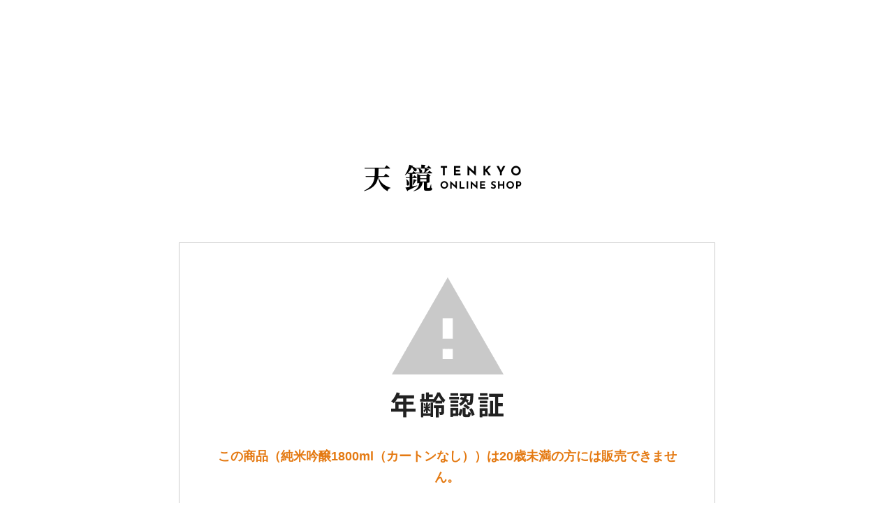

--- FILE ---
content_type: text/html; charset=EUC-JP
request_url: https://yukkura.jp/?pid=173233219
body_size: 4516
content:
<!DOCTYPE html PUBLIC "-//W3C//DTD XHTML 1.0 Transitional//EN" "http://www.w3.org/TR/xhtml1/DTD/xhtml1-transitional.dtd">
<html xmlns:og="http://ogp.me/ns#" xmlns:fb="http://www.facebook.com/2008/fbml" xmlns:mixi="http://mixi-platform.com/ns#" xmlns="http://www.w3.org/1999/xhtml" xml:lang="ja" lang="ja" dir="ltr">
<head>
<meta http-equiv="content-type" content="text/html; charset=euc-jp" />
<meta http-equiv="X-UA-Compatible" content="IE=edge,chrome=1" />
<meta name="viewport" content="width=device-width,initial-scale=1">
<title>純米吟醸1800ml（カートンなし）</title>
<meta name="Keywords" content="純米吟醸,会津,夢の香,華やか,淡麗中口,料理との相性,冷酒,和食" />
<meta name="Description" content="会津産酒造夢の香を使用した華やかな香りと米の旨みを存分に楽しめる純米吟醸。淡麗中口で幅広い料理との相性抜群。冷酒から常温まで楽しめます。" />
<meta name="Author" content="天鏡株式会社" />
<meta name="Copyright" content="天鏡株式会社" />
<meta http-equiv="content-style-type" content="text/css" />
<meta http-equiv="content-script-type" content="text/javascript" />
<link rel="stylesheet" href="https://yukkura.jp/css/framework/colormekit.css" type="text/css" />
<link rel="stylesheet" href="https://yukkura.jp/css/framework/colormekit-responsive.css" type="text/css" />
<link rel="stylesheet" href="https://img03.shop-pro.jp/PA01004/968/css/43/index.css?cmsp_timestamp=20260105160842" type="text/css" />
<link rel="stylesheet" href="https://img03.shop-pro.jp/PA01004/968/css/43/product.css?cmsp_timestamp=20260105160842" type="text/css" />
<script src="//statics.a8.net/a8sales/a8sales.js"></script>

<script src="//statics.a8.net/a8sales/a8crossDomain.js"></script>

<link rel="alternate" type="application/rss+xml" title="rss" href="https://yukkura.jp/?mode=rss" />
<link rel="alternate" media="handheld" type="text/html" href="https://yukkura.jp/?prid=173233219" />
<script type="text/javascript" src="//ajax.googleapis.com/ajax/libs/jquery/1.7.2/jquery.min.js" ></script>
<meta property="og:title" content="純米吟醸1800ml（カートンなし）" />
<meta property="og:description" content="会津産酒造夢の香を使用した華やかな香りと米の旨みを存分に楽しめる純米吟醸。淡麗中口で幅広い料理との相性抜群。冷酒から常温まで楽しめます。" />
<meta property="og:url" content="https://yukkura.jp?pid=173233219" />
<meta property="og:site_name" content="天鏡オンラインショップ｜福島県会津・日本酒・ウイスキー" />
<!-- Global site tag (gtag.js) - Google Analytics -->
<script async src="https://www.googletagmanager.com/gtag/js?id=UA-157447860-1"></script>
<script>
  window.dataLayer = window.dataLayer || [];
  function gtag(){dataLayer.push(arguments);}
  gtag('js', new Date());

  gtag('config', 'UA-157447860-1');
</script>
<meta name="google-site-verification" content="otv9B0sdM_Lrds2skxIm4Et-zAn9AGFjw4xWaCF43Dc" />
<script>
  var Colorme = {"page":"age_restriction","shop":{"account_id":"PA01004968","title":"\u5929\u93e1\u30aa\u30f3\u30e9\u30a4\u30f3\u30b7\u30e7\u30c3\u30d7\uff5c\u798f\u5cf6\u770c\u4f1a\u6d25\u30fb\u65e5\u672c\u9152\u30fb\u30a6\u30a4\u30b9\u30ad\u30fc"},"basket":{"total_price":0,"items":[]},"customer":{"id":null},"inventory_control":"none","product":{"shop_uid":"PA01004968","id":173233219,"name":"\u7d14\u7c73\u541f\u91b81800ml\uff08\u30ab\u30fc\u30c8\u30f3\u306a\u3057\uff09","model_number":"010451","stock_num":null,"sales_price":3200,"sales_price_including_tax":3520,"variants":[],"category":{"id_big":2928882,"id_small":3},"groups":[{"id":3013579},{"id":3013929},{"id":3013938},{"id":3013944}],"members_price":3200,"members_price_including_tax":3520}};

  (function() {
    function insertScriptTags() {
      var scriptTagDetails = [];
      var entry = document.getElementsByTagName('script')[0];

      scriptTagDetails.forEach(function(tagDetail) {
        var script = document.createElement('script');

        script.type = 'text/javascript';
        script.src = tagDetail.src;
        script.async = true;

        if( tagDetail.integrity ) {
          script.integrity = tagDetail.integrity;
          script.setAttribute('crossorigin', 'anonymous');
        }

        entry.parentNode.insertBefore(script, entry);
      })
    }

    window.addEventListener('load', insertScriptTags, false);
  })();
</script>
<script async src="https://zen.one/analytics.js"></script>
</head>
<body>
<meta name="colorme-acc-payload" content="?st=1&pt=10029&ut=173233219&at=PA01004968&v=20260119010406&re=&cn=d536f6cae231bb70db71d9225d0c8371" width="1" height="1" alt="" /><script>!function(){"use strict";Array.prototype.slice.call(document.getElementsByTagName("script")).filter((function(t){return t.src&&t.src.match(new RegExp("dist/acc-track.js$"))})).forEach((function(t){return document.body.removeChild(t)})),function t(c){var r=arguments.length>1&&void 0!==arguments[1]?arguments[1]:0;if(!(r>=c.length)){var e=document.createElement("script");e.onerror=function(){return t(c,r+1)},e.src="https://"+c[r]+"/dist/acc-track.js?rev=3",document.body.appendChild(e)}}(["acclog001.shop-pro.jp","acclog002.shop-pro.jp"])}();</script><link rel="stylesheet" href="./css/age_restriction.css" />
<div id="header_i" class="header">
  <h1 id="logo_i" class="logo"><a href="https://yukkura.jp/"><img src="https://img03.shop-pro.jp/PA01004/968/PA01004968.png?cmsp_timestamp=20251215075255" alt="天鏡オンラインショップ｜福島県会津・日本酒・ウイスキー" /></a></h1>
</div>
<div id="main_i" class="main">
  <form name="form" method="post" action="?pid=173233219" >
    <img src="https://img.shop-pro.jp/img/age_restriction/validation_img.png?cmsp_timestamp=20230302" alt="年齢認証">
    <p id="validation_txt_i" class="validation_txt">この商品（純米吟醸1800ml（カートンなし））は20歳未満の方には販売できません。</p>
    <p id="validation_txt_sub_i" class="validation_txt_sub">あなたは20歳以上ですか？</p>
    <input type="hidden" name="restricted_age_agree" value ="1"/>
    <div id="validation_select_yes" class="validation_select">
      <a href="#" onclick="document.form.submit();return false;">[ はい ]</a>
    </div>
    <div id="validation_select_no" class="validation_select">
      <a href="https://yukkura.jp/">[ いいえ ]</a>
    </div>
  </form>
</div>
<div id="footer_i" class="footer">
  天鏡オンラインショップ　〒969-3302　福島県耶麻郡磐梯町大字更科字中曽根平<br>※20歳未満の方へ対しては酒類を販売いたしません。<br>
Copyright (C) TENKYO Online Shop. All Rights Reserved.

</div><script type="text/javascript" src="https://yukkura.jp/js/cart.js" ></script>
<script type="text/javascript" src="https://yukkura.jp/js/async_cart_in.js" ></script>
<script type="text/javascript" src="https://yukkura.jp/js/product_stock.js" ></script>
<script type="text/javascript" src="https://yukkura.jp/js/js.cookie.js" ></script>
<script type="text/javascript" src="https://yukkura.jp/js/favorite_button.js" ></script>
<script>
//form
function a8shopFormCookie(writeValue){
    var docCookies = {
      getItem: function (sKey) {
        if (!sKey || !this.hasItem(sKey)) { return null; }
        return unescape(document.cookie.replace(new RegExp("(?:^|.*;\\s*)" + escape(sKey).replace(/[\-\.\+\*]/g, "\\$&") + "\\s*\\=\\s*((?:[^;](?!;))*[^;]?).*"), "$1"));
      },
      setItem: function (sKey, sValue, vEnd, sPath, sDomain, bSecure) {
        if (!sKey || /^(?:expires|max\-age|path|domain|secure)$/i.test(sKey)) { return; }
        var sExpires = "";
        if (vEnd) {
          switch (vEnd.constructor) {
            case Number:
              sExpires = vEnd === Infinity ? "; expires=Tue, 19 Jan 2038 03:14:07 GMT" : "; max-age=" + vEnd;
              break;
            case String:
              sExpires = "; expires=" + vEnd;
              break;
            case Date:
              sExpires = "; expires=" + vEnd.toGMTString();
              break;
          }
        }
        document.cookie = escape(sKey) + "=" + escape(sValue) + sExpires + (sDomain ? "; domain=" + sDomain : "") + (sPath ? "; path=" + sPath : "") + (bSecure ? "; secure" : "");
      },
      removeItem: function (sKey, sPath) {
        if (!sKey || !this.hasItem(sKey)) { return; }
        document.cookie = escape(sKey) + "=; expires=Thu, 01 Jan 1970 00:00:00 GMT" + (sPath ? "; path=" + sPath : "");
      },
      hasItem: function (sKey) {
        return (new RegExp("(?:^|;\\s*)" + escape(sKey).replace(/[\-\.\+\*]/g, "\\$&") + "\\s*\\=")).test(document.cookie);
      },
      keys: /* optional method: you can safely remove it! */ function () {
        var aKeys = document.cookie.replace(/((?:^|\s*;)[^\=]+)(?=;|$)|^\s*|\s*(?:\=[^;]*)?(?:\1|$)/g, "").split(/\s*(?:\=[^;]*)?;\s*/);
        for (var nIdx = 0; nIdx < aKeys.length; nIdx++) { aKeys[nIdx] = unescape(aKeys[nIdx]); }
        return aKeys;
      }
    };//cookie
    if(writeValue){
    //値を渡されてたら書き込み
        var d = new Date;
        d.setDate(d.getDate() + 90);
        var a8TargetDmAr = location.hostname.split(".");
        var a8domainVal = "";
        for( var hi = a8TargetDmAr.length; hi > 0; hi--){
            if(a8domainVal === ""){
            a8domainVal = a8TargetDmAr[hi-1];
            }else{
                a8domainVal = a8TargetDmAr[hi-1] + a8domainVal;
            }
            if(hi > 1){
                a8domainVal = '.' + a8domainVal;
            }
            docCookies.setItem("_a8_exCookie",writeValue,d,"/", a8domainVal);
            if(docCookies.getItem("_a8_exCookie") == writeValue){
                return true;
                break;
            }else{}
        }
    }else{
    //渡されてなかったら読み込み
        return docCookies.getItem("_a8_exCookie");
    }
}//a8shopFormCookie()

//paramGet
function getParams(){
   var a8_url = document.location.href;
   if(a8_url.match(/#/)){a8_url = RegExp.leftContext;}
   if(a8_url.match(/\?/)){var a8_params = RegExp.rightContext;}else{return new Array();}
   var a8_tmp = a8_params.split('&');
   var a8_param = new Array();
   var a8_tmp2, a8_key, a8_val;
   for(var i = 0; i < a8_tmp.length; i++){
       a8_tmp2 = new Array();
       a8_key = '';
       a8_val = '';
       a8_tmp2 = a8_tmp[i].split('=');
       a8_key = a8_tmp2[0];
       a8_val = a8_tmp2[1];
       a8_param[a8_key] = a8_val;
   }
   return a8_param;
};



var a8_param_result = false;
var a8_affParam = getParams();
var a8_forms = document.forms;

if(a8_affParam["a8"]){
    a8_param_result = a8_affParam["a8"];
    a8shopFormCookie(a8_param_result);//cookieSet(_a8_exCookie=[a8])
}else{
    if(a8shopFormCookie()){
        a8_param_result = a8shopFormCookie();//cookieGet(_a8_exCookie)
    }else{
    }
}

if(a8_param_result){
   for(var i = 0; i < a8_forms.length; i++){
    if(a8_forms[i]){
        if(!a8_forms[i].action.match(/\(|\)|\;/)){
        if(!a8_forms[i].action.match(/a8=/)){
            if(a8_forms[i].action.match(/\?/)){
                a8_forms[i].action = a8_forms[i].action.replace("?","?"+"a8="+a8_param_result+"&");
            }else{
                if(a8_forms[i].action.match(/#/)){
                    a8_forms[i].action = a8_forms[i].action.replace("#","?a8="+a8_param_result+"#");
                }else{
                    a8_forms[i].action = a8_forms[i].action + "?"+"a8="+a8_param_result;
                }//anker
            }//separate
        }else{}
		}else{}
    }else{}
	}//endfor 
}//a8_param_result
</script>
<script type="text/javascript" src="https://www.e-click.jp/applications/tracking_script/1664"></script>
<script type="text/javascript">
eclick_replace_links_onload('cart_inn');
eclick_replace_links_onload('basket/items/add');
eclick_replace_links_onload('cart/proxy/basket');
</script>

<script type="text/javascript" src="https://www.e-click.jp/applications/tracking_script/1664"></script>
<script type="text/javascript">
eclick_replace_links_onload('cart_inn');
eclick_replace_links_onload('basket/items/add');
eclick_replace_links_onload('cart/proxy/basket');
</script>
</body></html>

--- FILE ---
content_type: text/css
request_url: https://img03.shop-pro.jp/PA01004/968/css/43/index.css?cmsp_timestamp=20260105160842
body_size: 60846
content:
*,*::before,*::after{box-sizing:border-box}
@media screen and (min-width: 1031px) { .sp { display:none !important; } }
@media screen and (max-width: 1030px) { .pc { display:none!important; } } 

/*下記240921追記*/
html {
   overflow-x: hidden;
}

body {
  max-width:100%;
  font-size: 14px;
  font-family: 'Noto Sans JP', sans-serif;  
  line-height: 1.7;
  color: #313131;
  background:#fff;
  margin-top:160px;
  overflow-x: hidden;
  -webkit-overflow-scrolling: touch;
}
.Android {
  box-sizing: border-box!important;
  overflow-x: hidden!important;
}
.serif {
   font-family: 'Noto Serif JP', serif; 
}
@media screen and (max-width: 1030px) {
  body {
    margin-top: 70px;
    font-size: 14px;
    overflow-x: hidden;
    -webkit-overflow-scrolling: touch;
  }
}
body.is-scroll-hidden {
  overflow: hidden;
}
img {
  max-width: 100%;
  vertical-align: top;
}
ul, ol, dl {
  list-style: none;
  margin: 0;
  padding: 0;
}
a {
  color: #313131;
  transition: all 0.1s ease;
}
a:hover {
  color: #717171;
}
[data-whatinput=mouse] *:focus,
[data-whatinput=touch] *:focus {
  outline: none;
}
button {
  font-family: "Helvetica Neue", "Hiragino Sans", "Hiragino Kaku Gothic ProN", "Meiryo", sans-serif;
}
/******************************/
/* Utility */
/******************************/
.u-container {
  box-sizing: border-box;
  position: relative;
  margin-left: auto;
  margin-right: auto;
  padding-left: 15px;
  padding-right: 15px;
  width: 1300px;
}
.u-container_m {
  box-sizing: border-box;
  position: relative;
  margin-left: auto;
  margin-right: auto;
  width: 1300px;
}
@media screen and (max-width: 1030px) {
  .u-container {
    padding-left: 20px;
    padding-right: 20px;
    width: auto;
  }
  .u-container_m {
    width: auto;
  }  
}
.u-contents {
  padding-top: 75px;
  padding-bottom: 75px;
}
@media screen and (max-width: 767px) {
  .u-contents {
    padding-top: 45px;
    padding-bottom: 45px;
  }
}
.u-contents-s {
  padding-top: 45px;
  padding-bottom: 45px;
}
@media screen and (max-width: 767px) {
  .u-contents-s {
    padding-top: 30px;
    padding-bottom: 30px;
  }
}


/*CSS削除　u-attention～u-overflow-slideまで*/

/******************************/
/* Layout */
/******************************/
.l-main {
  margin-top:0em !important;
  padding-top: 0;
  width:75.769%;
  max-width: 985px;
  margin: 0 auto;
}
@media screen and (max-width: 1029px) {
  .l-main {
    width:100%;
    margin-top: 0px !important;
    padding-top: 0;
  }
}

.l-contents-main{
  width: 100%;
}

.l-bottom {
  width:100%;
  margin-top: 60px;
  background:#f5f5f5;
  padding-bottom:7em;
}
@media screen and (max-width: 767px) {
  .l-bottom {
    margin-top: 30px;
    background:#fff;
    padding-bottom:0;
  }
}
.l-contents-wrap {
  width:100%;
  max-width:1300px;
  margin:4em auto 0;
  padding:0;
  display: flex;
  justify-content: space-between;
}
@media screen and (max-width: 1030px) {
  .l-contents-wrap {
    display: block;
  }
}

@media screen and (min-width: 1031px) {
  .l-contents-wrap {
    padding: 0 2%;
  }
}

/*追記*/
/*tabsize 768以上1029以下に変更20240921*/
@media screen and  (max-width: 1029px) and (min-width: 768px) {
  .l-bottom {
    margin-top: 30px;
    background:#fff;
    padding-bottom:0;
  }
}



/******************************/
/* SLIDER */
/******************************/

@media screen and (max-width: 1030px) {
  .slider {
    margin-left: -20px;
    margin-right: -20px;
    position: relative;
  }
}
#slider div {
  width: 100% !important;
  max-width: 1300px;
  height: auto;
}
#slider > div {
  display: none;
}
.bx-viewport #slider > div {
  display: block;
}
.bx-wrapper {
  z-index: 0;
}
.bx-wrapper img {
  width: 100%;
  height: auto;
}
.bx-wrapper .bx-viewport {
  box-shadow: none !important;
  border: 0 !important;
  left: 0 !important;
}
.bx-wrapper .bx-pager {
  bottom: -27px !important;
}
.bx-wrapper .bx-pager.bx-default-pager a {
  margin: 0 3px !important;
  padding-top: 15px;
  width: 50px !important;
  height: 1px !important;
  background: transparent !important;
  border-bottom: 1px solid #cccccc;
  border-radius: 0 !important;
}
.bx-wrapper .bx-pager.bx-default-pager a:hover, .bx-wrapper .bx-pager.bx-default-pager a.active {
  background: transparent !important;
  border-bottom: 1px solid #000000;
}



/*
@media screen and (max-width: 1030px) {
  .slider {
    margin-left: -20px;
    margin-right: -20px;
    position: relative;
  }
}
#slider div {
  width: 100% !important;
  max-width: 1300px !important;
  height: auto;
  margin:0 auto;
}
#slider > div {
  display: none;
}
.bx-viewport #slider > div {
  display: block;
}
.bx-wrapper {
  z-index: 0;
}
.bx-wrapper img {
  width: 100%;
  height: auto;
}
.bx-wrapper .bx-viewport {
  box-shadow: none !important;
  border: 0 !important;
  left: 0 !important;
}
.bx-wrapper .bx-pager {
  bottom: -27px !important;
}
.bx-wrapper .bx-pager.bx-default-pager a {
  margin: 0 3px !important;
  padding-top: 15px;
  width: 50px !important;
  height: 1px !important;
  background: transparent !important;
  border-bottom: 1px solid #cccccc;
  border-radius: 0 !important;
}
.bx-wrapper .bx-pager.bx-default-pager a:hover, .bx-wrapper .bx-pager.bx-default-pager a.active {
  background: transparent !important;
  border-bottom: 1px solid #000000;
}
*/

/******************************/
/* top_banner */
/******************************/
.top_banner_area {
  width:100%;
  max-width:1300px;
  display:flex;
  justify-content:space-between;
  flex-wrap:wrap;
  margin:-2em auto -7em;
  padding:auto 0;
}
.top_banner {
  width:31.538%; 
  max-width:410px;
  margin-bottom:1.75em !important;
}
@media screen and (max-width:1030px) {
  .top_banner {
    display:none
  }  
}

.l-contents-side {
  order: -1;
  width:20%;
  max-width: 260px;
  margin-top:-4em;
}
@media screen and (max-width: 1030px) {
  .l-contents-side {
    margin-top: 60px;
    margin-left: -20px;
    margin-right: -20px;
    width: auto;
  }
}



/***** s-bottom-navi *****/

@media screen and (max-width:1030px) {
  .s-bottom-navi__ttl {
    margin: 40px 0 0;
    padding: 10px .95em 10px;
    font-size: 16px;
    font-weight: 500;
    border-bottom:none;
    background:#2d3060;
    color:#fff;
  }
  .s-bottom-navi-list {
    border-bottom:1px solid #000;
  }
  .s-bottom-navi-list__item {
    border-top: 1px solid #000;
  }
  .s-bottom-navi-list__link {
    box-sizing: border-box;
    display: block;
    position: relative;
    padding: 10px 1em 10px;
    border:none;
    width: 100%;
    font-size: 16px;
    font-weight: 500;
    background: #e9e9e9;
    color: #2d3060;
    text-align: left;
    font-family:'Noto Sans JP', sans-serif;
  }
  .s-bottom-navi-list__link.is-link:before {
    margin-top: -5px;
    transform: rotate(-45deg);
  }
  .s-bottom-navi-list__link:before {
    content: "";
    position: absolute;
    top: 50%;
    right: 25px;
    margin-top: -6px;
    width: 8px;
    height: 8px;
    border-right: 1px solid #2d3060;
    border-bottom: 1px solid #2d3060;
    transform: rotate(45deg);
    transition: all 0.3s cubic-bezier(0.25, 0.46, 0.45, 0.94);
  }
  .s-bottom-navi-list__link.is-on:before {
    transform: rotate(-135deg);
    margin-top: -4px;
  }

  .s-bottom-navi-sub-list {
    display: none;
    padding: 5px 0;
    background: #fff;
  }
  .s-bottom-navi-sub-list__item {
    border-bottom: 1px solid #000;
  }
  .s-bottom-navi-sub-list__item:last-child {
    border-bottom: none;
  }
  .s-bottom-navi-sub-list__link {
    box-sizing: border-box;
    display: block;
    position: relative;
    padding: 10px 1em 10px 2.15em;
    font-size:16px;
    font-weight:400;
    background:#fff;
    color:#2d3060;
    text-align:left;
  }
  .s-bottom-navi-sub-list__link:before {
    content: "";
    position: absolute;
    top: 50%;
    right: 25px;
    margin-top: -6px;
    width: 8px;
    height: 8px;
    border-right: 1px solid #2d3060;
    border-bottom: 1px solid #2d3060;
    transform: rotate(-45deg);
  }  

  .s2-bottom-navi__ttl {
    margin: 0 0;
    padding: 10px .95em 10px;
    font-size: 16px;
    font-weight: 500;
    border-bottom:none;
    background:#2d3060;
    color:#fff;
  }
}



/***** side navi *****/
.l-side-navi__ttl {
  margin: 40px 0 7px;
  padding: 10px 10px;
  font-size: 16px;
  font-weight: 600;
  border-bottom:1px solid #868686;
}
@media screen and (max-width: 767px) {
  .l-side-navi__ttl {
    font-size: 16px;
  }
}
.l-side-navi-list {
  border-bottom: none;
}
.l-side-navi-list__item {
  border-top: none;
}

.l-side-navi-list__item button{
  font-family:"Noto Sans JP", sans-serif;
}

.l-side-navi-list__link {
  box-sizing: border-box;
  display: block;
  position: relative;
  padding: 4px 20px 4px 20px;
  border: 0;
  width: 100%;
  font-size: 16px;
  font-weight: 500;
  background: transparent;
  color: #313131;
  text-align: left;
}
@media screen and (max-width: 767px) {
  .l-side-navi-list__link {
    padding: 20px 20px;
    width: 100%;
    font-size: 14px;
    background: #ffffff;
    text-align: left;
  }
}
.l-side-navi-list__link.is-link:before {
  margin-top: -4px;
  transform: rotate(-45deg);
}
.l-side-navi-list__link:hover, .l-side-navi-list__link.is-on {
  background: transparent;
  color: #313131;
  text-decoration: none;
}
@media screen and (max-width: 767px) {
  .l-side-navi-list__link:hover, .l-side-navi-list__link.is-on {
    background: #ffffff;
  }
}
.l-side-navi-list__link:before {
  content: "";
  position: absolute;
  top: 50%;
  right: 15px;
  margin-top: -7px;
  width: 6px;
  height: 6px;
  border-right: 1px solid #313131;
  border-bottom: 1px solid #313131;
  transform: rotate(45deg);
  transition: all 0.3s cubic-bezier(0.25, 0.46, 0.45, 0.94);
}
@media screen and (max-width: 767px) {
  .l-side-navi-list__link:before {
    right: 20px;
    margin-top: -4px;
    border-color: #313131;
  }
}
.l-side-navi-list__link.is-on:before {
  transform: rotate(-135deg);
  margin-top: -4px;
}
.l-side-navi-sub-list {
  display: none;
  padding: 5px 0;
  background: #fbfbfb;
}
.l-side-navi-sub-list__link {
  display: block;
  padding: 4px 15px 4px 30px;
}

.side_bottom_banner {
  margin-top:3.75em;
}
.side_bottom_banner_1 {
  margin-bottom:1.5em;
}



/******************************/
/* fade animation */
/******************************/
.fadeIn {
  opacity: 0;
  transition: all 1.3s cubic-bezier(0.07, 0.92, 0.46, 0.95) 0.4s;
}
.fromLeft {
  transform: translate(-20px, 0);
}
.fromRight {
  transform: translate(20px, 0);
}
.fromTop {
  transform: translate(0, -20px);
}
.fromBottom {
  transform: translate(0, 20px);
}
.fromForeground {
  transform: scale(1.6);
}
.faded {
  opacity: 1;
}
.fadedWithTransform {
  opacity: 1;
  transform: translate(0, 0) scale(1);
}


/******************************/
/* Color me icons */
/******************************/
/* 24px black */
.icon-lg-b.icon-instagram {
  background-position: -168px -288px;
}
.icon-lg-b.icon-twitter {
  background-position: -144px -264px;
}
.icon-lg-b.icon-facebook {
  background-position: -192px -264px;
}
.icon-lg-b.icon-video {
  background-position: -456px -144px;
}
.icon-lg-b.icon-pinterest {
  background-position: -312px -264px;
}
.icon-b,
.icon-w {
  width: 16px;
  height: 16px;
  display: inline-block;
  *display: inline;
  *zoom: 1;
}
.icon-lg-b,
.icon-lg-w {
  width: 24px;
  height: 24px;
  display: inline-block;
  *display: inline;
  *zoom: 1;
}
.icon-b {
  background-image: url(https://img.shop-pro.jp/tmpl_img/73/icon16_b.png);
}
.icon-w {
  background-image: url(https://img.shop-pro.jp/tmpl_img/73/icon16_w.png);
}
.icon-lg-b {
  background-image: url(https://img.shop-pro.jp/tmpl_img/73/icon24_b.png);
}
.icon-lg-w {
  background-image: url(https://img.shop-pro.jp/tmpl_img/73/icon24_w.png);
}
@media only screen and (-webkit-min-device-pixel-ratio: 2), only screen and (min-device-pixel-ratio: 2), only screen and (min-resolution: 192dpi), only screen and (min-resolution: 2dppx) {
  .icon-b,
  .icon-w {
    background-size: 368px 320px;
  }
  .icon-lg-b,
  .icon-lg-w {
    background-size: 552px 480px;
  }
  .icon-b {
    background-image: url(https://img.shop-pro.jp/tmpl_img/73/icon16_2x_b.png);
  }
  .icon-w {
    background-image: url(https://img.shop-pro.jp/tmpl_img/73/icon16_2x_w.png);
  }
  .icon-lg-b {
    background-image: url(https://img.shop-pro.jp/tmpl_img/73/icon24_2x_b.png);
  }
  .icon-lg-w {
    background-image: url(https://img.shop-pro.jp/tmpl_img/73/icon24_2x_w.png);
  }
}
@media (max-width: 768px) {
  .icon-b {
    background-image: url(https://img.shop-pro.jp/tmpl_img/73/icon24_b.png);
  }
  .icon-w {
    background-image: url(https://img.shop-pro.jp/tmpl_img/73/icon24_w.png);
  }
}
@media only screen and (max-width: 768px) and (-webkit-min-device-pixel-ratio: 2), only screen and (max-width: 768px) and (min-device-pixel-ratio: 2), only screen and (max-width: 768px) and (min-resolution: 192dpi), only screen and (max-width: 768px) and (min-resolution: 2dppx) {
  .icon-b {
    background-image: url(https://img.shop-pro.jp/tmpl_img/73/icon24_2x_b.png);
  }
  .icon-w {
    background-image: url(https://img.shop-pro.jp/tmpl_img/73/icon24_2x_w.png);
  }
}


/******************************/
/* Components */
/******************************/
/********** title **********/
.c-ttl-main {
  display: flex;
  justify-content: space-between;
  align-items: flex-end;
  margin-top: 0;
  margin-bottom: 45px;
  line-height: 1.4;
  font-size: 30px;
  letter-spacing: 0.3em;
  font-feature-settings: "palt" 1;
}
@media screen and (max-width: 767px) {
  .c-ttl-main {
    margin-bottom: 30px;
    font-size: 21px;
  }
}
.c-ttl-main__ja {
  display: inline-block;
  margin-bottom: 5px;
  font-weight: normal;
  font-size: 14px;
  color: #313131;
  letter-spacing: 0;
}
@media screen and (max-width: 767px) {
  .c-ttl-main__ja {
    margin-bottom: 2px;
    font-size: 12px;
    white-space: wrap;
  }
}
.c-ttl-sub {
  margin-top: 0;
  margin-bottom: 1em;
  font-size: 16px;
  font-weight: bold;
  letter-spacing: 0.1em;
  text-align: left;
  font-feature-settings: "palt" 1;
}
@media screen and (max-width: 767px) {
  .c-ttl-sub {
    margin-bottom: 30px;
    font-size: 14px;
  }
}
.c-ttl-sub__ja {
  display: block;
  margin-top: 15px;
  font-size: 12px;
  font-weight: normal;
  color: #909090;
  letter-spacing: 0;
}
.c-ttl-second {
  margin-top: 0;
  margin-bottom: 30px;
  line-height: 1.4;
  font-size: 21px;
  letter-spacing: 0.3em;
  font-feature-settings: "palt" 1;
}
@media screen and (max-width: 767px) {
  .c-ttl-second {
    margin-bottom: 20px;
    font-size: 18px;
  }
}


/******************************/
/* product共通 */
/******************************/
.c-item-list,
.c-item-list_top {
  width:100% ;
  max-width:985px;
  box-sizing:border-box;
  display:flex;
  justify-content:flex-start;  
  flex-wrap: wrap;
}
 .c-item-list__item,
 .c-item-list__item_top {
 /* width:22.335%;*/
  /*max-width:220px;*/
   flex-basis: 50%;
  margin-bottom:3em;
  box-sizing:border-box;
   padding: 10px;
}
@media screen and (min-width:600px ){
 .c-item-list__item,
   .c-item-list__item_top {
   /* width:45%;*/
      flex-basis: 33.33%;
    margin-bottom:2.25em;
    box-sizing:border-box;
  }
}
@media screen and (min-width:1030px ){
 .c-item-list__item,
   .c-item-list__item_top {
   /* width:45%;*/
      flex-basis: 25%;
    margin-bottom:2.25em;
    box-sizing:border-box;
  }
}

.c-item-list__img_top img {
  max-width:220px;
  width:100% ; 
}
@media screen and (max-width:1030px ) {
  .c-item-list,
  .c-item-list_top {
    width:100% ;   
    padding:0 .86em;
  }
  
  .c-item-list__img_top img {
    max-width:170px;
    width:100%; 
    display:block;
    margin: 0 auto;
  }  
}

.c-ttl-main_news {
  width:100%;
  text-align:left;
  margin:0 auto .9em;
  font-family: 'Noto Serif JP', serif; 
  font-size:30px;
  font-weight:500;
  letter-spacing:.125em;
  border-bottom:1px solid #313131;
  height:1.875em;
}

@media screen and (max-width:767px) {
  .c-ttl-main_news,.c-ttl-main_top .head-border {
    font-size:20px;
    letter-spacing:.1em;
  }  
}
.c-ttl-main_top {
  width:100%;
  text-align:center;
  margin:0 auto 1.5em;
  font-family: 'Noto Serif JP', serif; 
  font-size:30px;
  font-weight:500;
  letter-spacing:.125em;
  line-height:.6;
}
.c-ttl-main__ja_news,.c-ttl-main__ja_top {
  display: inline-block;
  margin-bottom: 1.75em;
  font-family: 'Noto Serif JP', serif; 
  font-weight: 500;
  font-size: 16px;
  color: #313131;
  letter-spacing: .4em;
}
@media screen and (max-width: 767px) {
  .c-ttl-main__ja_top {
  display: inline-block;
  margin-bottom: 1.75em;
  font-family: 'Noto Serif JP', serif; 
  font-weight: 500;
  font-size: 16px;
  color: #313131;
  letter-spacing: .4em;
}
  .c-ttl-main__ja {
    margin-bottom: 2px;
    font-size: 12px;
    font-weight:500;
    white-space: wrap;
  }
  .c-ttl-main__ja_news {
    margin-bottom: 1.5em;
    font-size: 12px;
    font-weight:500;
    letter-spacing: 0;
 }  
  .c-ttl-main__ja_top {
    margin-bottom: 0;
    font-size: 12px;
    font-weight:500;
    letter-spacing: 0;
 } 
  .c-ttl-main_top .c-ttl-main__ja {
    margin-top:-.75em;
  }
}
.head-border {
    display: flex;
    align-items: center;
}
.head-border:before,
.head-border:after {
    content: "";
    height: 1px;
    flex-grow: 1;
    background-color: #313131;
}
.head-border:before {
    margin-right: 2rem;
}
.head-border:after {
    margin-left: 2rem;
}
.c-item-list__txt {
  font-size:1.143em;
  font-weight:500;  
  text-align:center;
  line-height:1.4;
  margin-top:.875em;
}
@media screen and (max-width:767px) {
  .c-item-list__txt {
    font-size:12px;
  }
}
.c-item-list__price {
  margin-top:.1em;  
  font-weight:600;
}
/*.c-item-list_top::before{
  content:"";
  display: block;
  width:22.335%;
  order:1;
}
.c-item-list_top::after{
  content:"";
  display: block;
  width:22.335%;
}*/

/********** パーツ **********/

@media screen and (min-width: 1031px) {
  .c-item-list {
   min-width:720px;
  }
}

.c-item-list__item {
  position: relative;
  box-sizing: border-box;
 /* margin-bottom: 60px;
  padding-left: 35px;
  padding-right: 35px;
  padding-bottom: 25px;
  width: 25%;*/
  transition: opacity 0.2s;
  word-break: break-all;
}
/*@media screen and (max-width: 1030px) {
  .c-item-list__item {
    margin-bottom: 45px;
    padding-left: 20px;
    padding-right: 20px;
  }
}
@media screen and (max-width: 767px) {
  .c-item-list__item {
    padding-left: 10px;
    padding-right: 10px;
    width: 50%;
  }
}*/
.c-item-list__item_top.is-hidden,
.c-item-list__item.is-hidden {
  display: none;
}
.c-item-list__img {
    max-width: 220px;
    width: 100% !important;
/*  position: relative;
  margin-bottom: 30px;*/
}

@media screen and (max-width: 1030px) {
	.c-item-list__img {
   		max-width: 170px;
        width: 100%;
        display: block;
        margin: 0 auto;
  }
}
  
.c-item-list__img:before {
 /* content: "";
  display: block;
  padding-top: 100%;*/
}
.c-item-list__img a {
/*  display: block;
  position: absolute;
  top: 0;
  left: 0;
  width: 100%;
  height: 100%;*/
}
.c-item-list__img img {
  /*display: inline-block;
  position: absolute;
  top: 0;
  right: 0;
  bottom: 0;
  left: 0;
  margin: auto;
  max-width: 100%;
  max-height: 100%;
  width: auto !important;
  text-align: center;*/
}
.c-item-list__ttl img {
  vertical-align: middle;
}
.c-item-list__price {
  color: #313131;
  margin-top: 15px;
}
@media screen and (max-width:767px) {
  .c-item-list__price {
    margin-top: 12px;
  }
}
.c-item-list__price.is-strikethrough {
  margin-top: 0;
  text-decoration: line-through;
}
.c-item-list__expl {
  margin-top: 15px;
}
.c-item-list__btn {
  display: block;
  position: absolute;
  right: 30px;
  bottom: 0;
  padding: 0;
  border: 0;
  background: transparent;
  color: #d8d8d8;
  cursor: pointer;
  text-align: center;
  transition: all 0.3s cubic-bezier(0.25, 0.46, 0.45, 0.94);
}
@media screen and (max-width: 1030px) {
  .c-item-list__btn {
    right: 20px;
  }
}
@media screen and (max-width: 767px) {
  .c-item-list__btn {
    right: 10px;
  }
}
.c-item-list__btn.is-added {
  color: #313131;
}
.c-item-list__btn svg {
  width: 20px;
  height: 20px;
  fill: currentColor;
}
svg:not(:root) {
  overflow: hidden;
}
.c-item-list__price.is-soldout{
  color: red;
}

/********** button **********/
.c-btn {
  box-sizing: border-box;
  display: inline-block;
  position: relative;
  padding: 18px 45px 18px 25px;
  border-top: 1px solid #000000;
  border-bottom: 1px solid #000000;
  border-left: 0;
  border-right: 0;
  min-width: 150px;
  font-size: 14px;
  font-weight: bold;
  background: transparent;
  color: #313131;
  text-align: left;
  cursor: pointer;
  letter-spacing: 0.3em;
}
.c-btn:before, .c-btn:after {
  content: "";
  position: absolute;
  top: 50%;
  right: 20px;
  width: 9px;
  height: 1px;
  background: #000000;
  transition: all 0.3s ease;
}
.c-btn:after {
  transform: rotate(90deg);
}
.c-btn:hover {
  text-decoration: none;
}
.c-btn:hover:before {
  transform: rotate(90deg);
}
.c-btn:hover:after {
  transform: rotate(180deg);
}
.c-btn-cart {
  box-sizing: border-box;
  display: inline-block;
  position: relative;
  padding: 20px;
  border: none;
  border-radius: 4px;
  width: 100%;
  max-width: 386px;
  font-size: 18px;
  font-weight: 500;
  letter-spacing:4px;
  background: #363636;
  color: #ffffff;
  text-align: center;
  cursor: pointer;
  transition: all 0.3s cubic-bezier(0.25, 0.46, 0.45, 0.94);
}
.c-btn-cart:hover {
  background: rgba(54, 58, 67, 0.8);
  color: #ffffff;
  text-decoration: none;
}
.c-btn-cart.is-disabled {
  background: #d8d8d8;
  cursor: default;
}
.c-btn-cart.is-disabled:hover {
  background: rgba(216, 216, 216, 0.8);
}
.c-btn-cart.is-soldout {
  background: #ac0000;
  cursor: default;
}
.c-btn-cart.is-soldout:hover {
  background: #ac0000;
}
.c-btn-cart.is-membersonly {
  background: #53a6a5;
  cursor: default;
}
.c-btn-cart.is-membersonly:hover {
  background: #53a6a5;
}
.c-icon-cart {
  display: inline-block;
  margin-right: 12px;
  width: 25px;
  height: 22px;
  background: url(https://img.shop-pro.jp/tmpl_img/84/icon-template-cart.png) no-repeat;
  background-size: 25px 22px;
  vertical-align: -3px;
}


.c-more {
  text-align: center;
}
.c-not-found {
  margin-bottom: 60px;
}


/********** table **********/
.c-tbl-list {
  border-top: 1px solid #b2b2b2;
}
.c-tbl-list__tr {
  /*display: flex;*/
  padding: 20px 0;
  /*border-bottom: 1px solid #b2b2b2;*/
}
@media screen and (max-width: 767px) {
  .c-tbl-list__tr {
    display: block;
  }
}
.c-tbl-list__th {
  margin: 0;
  width: 270px;
  font-size: 14px;
  font-weight: bold;
  border-bottom:1px solid #a4a6a5;
  width:100%;
  padding-bottom:.5em;
  margin-bottom:.5em;
}
@media screen and (max-width: 767px) {
  .c-tbl-list__th {
    margin-bottom: 10px;
    width: auto;
  }
}
.c-tbl-list__td {
  flex: 1;
  margin: 0 ;
}
@media screen and (max-width: 767px) {
  .c-tbl-list__td {
    margin-left: 0;
  }
}


/********** breadcrumbs **********/
.c-breadcrumbs + .u-contents {
  padding-top: 0px;
}
.c-breadcrumbs-list {
  padding-top: 0px;
  margin-bottom: 35px;
  font-size: 12px;
}
@media screen and (max-width: 767px) {
  .c-breadcrumbs-list {
    font-size: 10px;
  }
}
.c-breadcrumbs-list__item {
  position: relative;
  display: inline-block;
  margin-right: 25px;
}
.c-breadcrumbs-list__item:before {
  display: block;
  content: "";
  position: absolute;
  top: 50%;
  right: -15px;
  margin-top: -3px;
  width: 5px;
  height: 5px;
  border-right: 1px solid #000000;
  border-bottom: 1px solid #000000;
  transform: rotate(-45deg);
}
.c-breadcrumbs-list__item:last-child:before {
  content: none;
}
.c-breadcrumbs-list a {
  color: #313131;
}


/********** pager **********/
.c-pager {
  margin-top: 75px;
  margin-bottom: 75px;
  text-align: center;
}
.c-pager__total {
  margin-bottom: 30px;
}
.c-pager-list {
  display: flex;
  flex-wrap: wrap;
  justify-content: center;
  margin-bottom: 30px;
}
.c-pager-list__item {
  box-sizing: border-box;
  overflow: hidden;
  margin-left: 3px;
  margin-right: 3px;
  min-width: 30px;
  line-height: 30px;
  background: #ffffff;
  text-align: center;
}
@media screen and (max-width: 767px) {
  .c-pager-list__item {
    display: none;
    min-width: 45px;
    line-height: 45px;
  }
}
@media screen and (max-width: 767px) {
  .c-pager-list__item.is-visible {
    display: block;
    margin-left: 15px;
    margin-right: 15px;
    width: auto;
  }
}
.c-pager-list__link {
  display: block;
  position: relative;
  border: 1px solid #ffffff;
  background: #ffffff;
  color: #313131;
  min-width: 30px;
  text-decoration: none;
  transition: all 0.3s cubic-bezier(0.25, 0.46, 0.45, 0.94);
}
@media screen and (max-width: 767px) {
  .c-pager-list__link {
    min-width: 45px;
  }
}
.c-pager-list__link:hover {
  border-color: #d8d8d8;
  background: #d8d8d8;
  color: #a1a0a0;
  text-decoration: none;
}
.c-pager-list__link.is-current {
  border-color: #535353;
}
@media screen and (max-width: 767px) {
  .c-pager-list__link.is-current {
    border-color: #ffffff;
  }
}
.c-pager-list__link.is-current:hover {
  border-color: #535353;
  background: #ffffff;
}
@media screen and (max-width: 767px) {
  .c-pager-list__link.is-current:hover {
    border-color: #ffffff;
  }
}
.c-pager-list__link.is-prev, .c-pager-list__link.is-next {
  border-color: #d8d8d8;
  background: #d8d8d8;
  text-indent: -99999px;
}
.c-pager-list__link.is-prev:before, .c-pager-list__link.is-next:before {
  content: "";
  position: absolute;
  top: 50%;
  left: 50%;
  margin-left: -2px;
  margin-top: -4px;
  width: 0;
  height: 0;
  border-top: 4px solid transparent;
  border-bottom: 4px solid transparent;
}
@media screen and (max-width: 767px) {
  .c-pager-list__link.is-prev:before, .c-pager-list__link.is-next:before {
    margin-left: -4px;
    margin-top: -8px;
    border-top: 8px solid transparent;
    border-bottom: 8px solid transparent;
  }
}
.c-pager-list__link.is-prev:hover, .c-pager-list__link.is-next:hover {
  background: rgba(216, 216, 216, 0.7);
}
.c-pager-list__link.is-prev.is-disabled:hover, .c-pager-list__link.is-next.is-disabled:hover {
  background: #d8d8d8;
}
.c-pager-list__link.is-prev:before {
  border-right: 4px solid #000000;
}
@media screen and (max-width: 767px) {
  .c-pager-list__link.is-prev:before {
    border-right: 8px solid #000000;
  }
}
.c-pager-list__link.is-prev.is-disabled:before {
  border-right-color: #aaaaaa;
}
.c-pager-list__link.is-next:before {
  border-left: 4px solid #000000;
}
@media screen and (max-width: 767px) {
  .c-pager-list__link.is-next:before {
    border-left: 8px solid #000000;
  }
}
.c-pager-list__link.is-next.is-disabled:before {
  border-left-color: #aaaaaa;
}

.c-pager-list__page {
  display: none;
}
@media screen and (max-width: 767px) {
  .c-pager-list__page {
    display: inline-block;
  }
}


/******************************/
/* header */
/******************************/
.header_fix { 
  width:100%;
  margin:0 auto;
  position:fixed; 
  top:0;
  z-index:1100;
}

.promo__seciton {
  background-color: #e9eaea;
  width: 100%;
  min-height: 40px;
  margin:-2px auto -16px ;
  box-sizing:border-box;
}
.promo__text a {
  color: #2b2b2b;
  font-size:1.0em;
  letter-spacing: 0em;
  font-weight: 500;
}
.header_menu {
  width:100%;
  max-width:1300px;
  margin: 0px auto -4px;
  padding:.75em 0 .75em;
  box-sizing:border-box;
}
.menu_flow {
  list-style: none;
  display:flex;
  justify-content:flex-end;
}
.menu_flow_items {
  width:auto;
  text-align:center;
  border-right:1px solid #fff;
  font-size:1.0em;
  box-sizing:border-box; 
  padding-top:5px;
  margin-top:-5px;
}
.menu_flow_items:first-child { 
  border-left:1px solid #fff; 
  padding-top:5px;
  margin-top:-5px;  
}
.menu_flow .it_0{ width:8.3%; }
.menu_flow .it_1{ width:8.69%; }
.menu_flow .it_2{ width:9%; }
.menu_flow .it_3{ width:12%; }
.menu_flow .it_4{ width:5.9%; }

.menu_flow_items .menu_icon_mypage::before {
  content: "";
  display: inline-block;
  vertical-align: middle;
  width: 24px;
  height: 23px;
  background: url(https://img03.shop-pro.jp/PA01004/968/etc_base64/aWNvbl9hY2NvdW50.png) no-repeat;
  background-size: contain;
  margin-right: 2px;
}
.menu_flow_items .menu_icon_cart::before {
  content: "";
  display: inline-block;
  vertical-align: middle;
  width: 29px;
  height: 22px;
  background: url(https://img03.shop-pro.jp/PA01004/968/etc_base64/aWNvbl9jYXJ0.png) no-repeat;
  background-size: contain;
  margin-right: 2px;
}
.s-sub-menu .menu_icon_cart::before {
  content: "";
  display: inline-block;
  vertical-align: middle;
  width: 29px;
  height: 22px;
  background: url(https://img03.shop-pro.jp/PA01004/968/etc_base64/aWNvbl9jYXJ0.png) no-repeat;
  background-size: contain;
  margin-right: 2px;
  margin-bottom:-1.5em;
}

.p-global-header__cart-count {
  position:relative;
  top:-27px;
  right:-43px;
  background:#313131;
  width:15px;
  height:15px;
  line-height:12px;
  border-radius: 50%;
}
.s-sub-menu__cart-count {
  position:relative;
  top:-9px;
  right:-27px;
  background:#313131;
  width:16px;
  height:16px;
  line-height:12px;
  border-radius: 50%;
}
  
@media screen and (max-width: 1030px) {
  .p-global-header__cart-count {
    position:relative;
    top:-30px;
    left:4px;
    background:#ff9021;
    width:20px;
    height:20px;
    line-height:20px;
    border-radius: 50%;
  }
  .iphone .p-global-header__cart-count { position:relative; left:33px !imporatnt; }  
}
@media screen and (max-width: 767px) {
  .p-global-header__cart-count {
    position:relative;
    top:-30px;
    left:22px;
    background:#ff9021;
    width:20px;
    height:20px;
    line-height:20px;
    border-radius: 50%;
  } 
}
.p-global-header__cart-count span,
.s-sub-menu__cart-count span {
  position:absolute;
  top:1px;
  left:4px;
  color: #fff;
  font-weight: 600;
}



.l-header {
  top: 0; 
  margin-bottom:.5em !important;
  margin-left: auto;
  margin-right: auto;
  padding-left: 15px;
  padding-right: 15px;
  z-index: 1000;
  width: 100%;
  background: #ffffff;
  transition: all 0.3s ease;
}
@media screen and (max-width: 1030px) {
  .l-header {
    position: fixed;
    top: 0;
    left: 0;
    right: 0;
    width: 100%;
    height: 65px;
    box-shadow: 0 0 5px rgba(0, 0, 0, 0.2);
    min-width: 375px;
  }
}
.l-header.is-fixed, .l-header.is-open {
  position: fixed;
  top: 0;
  z-index: 10000;
  margin-top: 0;
  margin-left: auto;
  margin-right: auto;
  background: #ffffff;
  box-shadow: 0 0 5px rgba(0, 0, 0, 0.2);
}

@media screen and (max-width: 1030px) {
  .l-header.is-fixed .l-header-search__box, .l-header.is-open .l-header-search__box {
    right: 0px;
  }
}




.l-header-main {
  box-sizing:border-box;
  width:100%;
  max-width:1300px;
  margin:0 auto;
  padding-top:1px;
  background:#fff;
}
@media screen and (max-width: 1030px) {
  .l-header-main {
    max-width:100%;
    padding: 0;
  }
}
.l-header-main__in {　
  padding-top: 30px;
}
@media screen and (max-width: 1030px) {
  .l-header-main__in {
    padding-top: 0px;
    display: flex;
    flex-wrap: wrap;
    justify-content: space-between;
    align-items: center;
    background: #ffffff;
  }
}
.l-header-logo {
  margin-top:1.1rem;
  margin-bottom: -2.25rem;
}
@media screen and (max-width: 1030px) {
  .l-header-logo {
    margin-right: auto;
    margin-bottom: 0;
  }
}
@media screen and (max-width: 767px) {
  .l-header-logo {
    flex: 1;
    overflow: hidden;
    margin-left:.5em;
  }
}
.l-header-logo__img {
  margin: 0;
  max-width: 450px;
  word-break: break-all;
}
@media screen and (max-width: 1030px) {
  .l-header-logo__img {
    display: flex;
    align-items: center;
    padding-top: 10px;
    padding-bottom: 10px;
    height: 40px;
    font-size: 12px;
  }
}

.l-header-logo__img img {
  max-width: 450px;
  max-height: 150px;
}
@media screen and (max-width: 1030px) {
  .l-header-logo__img img {
    max-width: 170px;
    max-height: 40px;
  }
}

.l-menu-btn {
  display: none;
  position: relative;
  z-index: 10000;
  width: 60px;
  height: 60px;
  border: 0;
  background: transparent;
}
@media screen and (max-width: 1029px) {/*1029まで表示*/
  .l-menu-btn {
    display: block;
  }
}
.l-menu-btn span {
  box-sizing: border-box;
  display: inline-block;
  transition: all 0.2s ease;
  position: absolute;
  left: 9px;
  width: 38px;
  height: .0925rem;
  background-color: #1f1f1f;
}
.l-menu-btn span:nth-of-type(1) {
  top: 20px;
}
.l-menu-btn span:nth-of-type(2) {
  top: 29px;
}
.l-menu-btn span:nth-of-type(3) {
  top: 38px;
}
.l-menu-btn.is-on span:nth-of-type(1) {
  top: 10px;
  transform: translateY(20px) rotate(-45deg);
}
.l-menu-btn.is-on span:nth-of-type(2) {
  display:none;
}
.l-menu-btn.is-on span:nth-of-type(3) {
  top: 50px;
  transform: translateY(-20px) rotate(45deg);
}

.s-header {
  width:100%;
  display:flex;  
  padding-bottom:.325em;
}
.s-sub-menu {
  width:100%;
  display:flex;
  justify-content:space-around;
  padding:0 .25em 0 0.25em!important;
  align-items:center;
  background:#e9e9e9;
  box-sizing:border-box;
}  
@media screen and (min-width: 1030px) {
  .s-sub-menu {
    display: none;
  }
}
.s-sub-menu div {
  text-align:center;
}  
.s-sub-menu div a {
  font-size:13px;
  font-weight:500;
  text-align:center;
  line-height:1.5;
}

/********** メインナビ **********/
.l-main-navi {
  position: relative;
  z-index: 100;
  height: 50px;
}
.is-fixed .l-main-navi {
  height: auto;
}
@media screen and (max-width: 1029px) {
  .l-main-navi {
    display: none;
  }
  .l-main-navi.is-on {
    display: block;
  }
}
@media screen and (min-width: 1030px) {
  .l-main-navi {
    display: block !important;
  }
}
.l-main-navi.is-open {
  box-sizing: border-box;
  overflow-y: auto;
  position: fixed;
  top: 60px;
  left: 0;
  display: block;
  padding-top: 50px;
  padding-bottom: 50px;
  width: 100%;
  height: calc(100% - 60px);
  background: #fafafa;
}
@media screen and (max-width: 1030px) {
  .l-main-navi.is-open {
    padding-left: 20px;
    padding-right: 20px;
  }
}
@media screen and (max-width: 767px) {
  .l-main-navi.is-open {
    padding-top: 0;
    padding-left: 0;
    padding-right: 0;
  }
}
.l-main-navi.is-open .l-main-navi__in {
  box-sizing: border-box;
  margin-left: auto;
  margin-right: auto;
  padding-left: 50px;
  padding-right: 50px;
  width: 1000px;
}
@media screen and (max-width: 1030px) {
  .l-main-navi.is-open .l-main-navi__in {
    padding-left: 0;
    padding-right: 0;
    width: auto;
  }
}
.l-main-navi.is-open .l-main-navi-list {
  display: block;
}
.l-main-navi.is-open .l-main-navi-list__ttl {
  display: block;
}
@media screen and (max-width: 767px) {
  .l-main-navi.is-open .l-main-navi-list__ttl {
    display: none;
  }
}
.l-main-navi.is-open .l-main-navi-list__link {
  display: none;
}
@media screen and (max-width: 767px) {
  .l-main-navi.is-open .l-main-navi-list__link {
    display: block;
  }
}
.l-main-navi.is-open .l-main-navi-list__item {
  margin: 0 0 30px 0;
}
@media screen and (max-width: 767px) {
  .l-main-navi.is-open .l-main-navi-list__item {
    margin: 0;
  }
}
.l-main-navi.is-open .l-help-navi-box {
  display: block;
}
.l-main-navi.is-open .l-help-navi-list {
  margin-top: 60px;
  margin-bottom: 60px;
}
@media screen and (max-width: 767px) {
  .l-main-navi.is-open .l-help-navi-list {
    margin-top: 0;
  }
}
.l-main-navi.is-open .l-sns-navi-list {
  margin-top: 60px;
  margin-left: 0;
}
.l-main-navi.is-open .l-mega-menu {
  position: static;
  padding: 0;
  width: auto;
}
/*@media screen and (min-width: 768px) {*/
/*pcsize 1030以上に変更20240921*/
@media screen and (min-width: 1030px) {
  .l-main-navi.is-open .l-mega-menu {
    display: block !important;
  }
}
/*tabsize 768以上1029以下に変更20240921*/
@media screen and  (max-width: 1029px) and (min-width: 768px) { 
  .l-main-navi.is-open {
    padding-top: 0;
    padding-left: 0;
    padding-right: 0;
    /*overflow: hidden;*/
  }

  .l-main-navi.is-open .l-main-navi-list__ttl {
    display: none;
  }

  .l-main-navi.is-open .l-main-navi-list__link {
    display: block;
  }

  .l-main-navi.is-open .l-main-navi-list__item {
    margin: 0;
  }

  .l-main-navi.is-open .l-help-navi-list {
    margin-top: 0;
  }
  .l-main-navi.is-open .l-mega-menu {
    display: none;
  }
}
@media screen and (max-width: 767px) {
  .l-main-navi.is-open .l-mega-menu {
    display: none;
  }
}
/*
@media screen and (max-width: 767px) {
  .l-main-navi.is-open .l-mega-menu-list {
    display: block;
  }
}*/
.l-main-navi-list {
  width:78.154%;
  max-width:1016px;
  display: flex;
  justify-content: flex-end;
}
@media screen and (max-width: 767px) {
  .l-main-navi-list {
    width:100%;
    max-width:100%;
    display: block;
  }
}
@media screen and (min-width: 1030px)and (max-width: 1200px) {
  .l-main-navi-list {
    width: 85%;
    display: flex;
    justify-content: center;
  }
}
.l-main-navi-list__ttl {
  display: none;
  font-size:1.14em;
  font-weight: 500;
  margin-bottom: 10px;
}
.l-main-navi-list__item {
  margin-left: .825em;
  margin-right: .825em;
}
.l-main-navi-list__item:last-child {
  margin-left:-2.75em;
  margin-right:0;
}  
@media screen and (max-width: 767px) {
  .l-main-navi-list__item {
    border-top: 1px solid #eeeeee;
  }
}
@media screen and (min-width: 1030px)and (max-width: 1200px) {
  .l-main-navi-list__item {
   font-size: 0.7rem;
  }
}
.l-main-navi-list__link {
  display: block;
  position: relative;
  padding: 10px 10px 10px 10px;
  border: 0;
  font-size: 1.14em;
  font-weight: 500;
  background: transparent;
  color: #313131;
  font-family: 'Noto Sans JP', sans-serif;  
  letter-spacing:-.05em;
  text-align: center;
}
@media screen and (max-width: 767px) {
  .l-main-navi-list__link {
    font-size: 1.14rem;
    padding: 12px 20px;
    width: 100%;
    background: #ffffff;
    text-align: left;
  }
}
.l-main-navi-list__link:hover, .l-main-navi-list__link.is-on {
  background: #fafafa;
  text-decoration: none;
}
@media screen and (max-width: 767px) {
  .l-main-navi-list__link:hover, .l-main-navi-list__link.is-on {
    background: #ffffff;
  }
}
.l-main-navi-list__link:before {
  content: "";
  position: absolute;
  top: 50%;
  right: -8px;
  margin-top: -5px;
  width: 8px;
  height: 8px;
  border-right: 1px solid #313131;
  border-bottom: 1px solid #313131;
  transform: rotate(45deg);
  transform-origin:50% 70% 0;
  transition: all 0.3s cubic-bezier(0.25, 0.46, 0.45, 0.94);
}
@media screen and (max-width: 1029px) { /*768から変更追記240921*/
.l-main-navi-list__link:before {
    right: 30px;
    margin-top: -4px;
    border-color: #313131;
  }
}
.l-main-navi-list__link.is-on:before {
  transform: rotate(-135deg);
  margin-top: -4px;
}
.l-main-navi-overlay {
  display: none;
  position: fixed;
  top: 0;
  left: 0;
  right: 0;
  bottom: 0;
  background: #fafafa;
  opacity: 0;
}
.l-main-navi-overlay.is-on {
  animation: anime-overlay 0.2s ease forwards;
}
@keyframes anime-overlay {
  0% {
    opacity: 0;
  }
  100% {
    opacity: 1;
  }
}


/*追記 */
/*tabsize 768以上1029以下に変更20240921*/
@media screen and  (max-width: 1029px) and (min-width: 768px) {
  .l-main-navi-list {
    width:100%!important;
    max-width:100%;
    display: block;
  }
@media screen and  (min-width: 1030px){  
  section.section--search{
    display: none;
  }
  }
  .l-main-navi-list__item {
    border-top: 1px solid #eeeeee;
  }
  .l-main-navi-list__link {
    font-size: 1.14rem;
    padding: 12px 20px;
    width: 100%;
    background: #ffffff;
    text-align: left;
  }
  .l-main-navi-list__link:hover, .l-main-navi-list__link.is-on {
    background: #ffffff;
  }
}


/********** メガメニュー **********/
.l-mega-menu {
  box-sizing: border-box;
  display: none;
  position: absolute;
  top: 100%;
  left: 0;
  z-index: 1000;
  padding: 40px 60px;
  width: 100%;
  background:#f6f5eb;font-size:16px;
}
@media screen and (max-width: 767px) {
  .l-mega-menu {
    position: static;
    width: auto;
    height: auto;
    border-top: 0;
  }
}
.l-mega-menu-list {
  display: flex;
  flex-wrap: wrap;
  box-sizing: border-box;
}
@media screen and (max-width: 767px) {
  .l-mega-menu-list {
    padding-top: 0;
    padding-left: 0;
    padding-right: 0;
    width: auto;
    background: #fafafa;
  }
}

.l-mega-menu-list__item {
  box-sizing: border-box;
  position: relative;
  margin-bottom: 15px;
  padding-left: 10px;
  padding-right: 20px;
  width: 25%;
}

@media screen and (max-width: 767px) {
  .l-mega-menu-list__item {
    margin-bottom: 0;
    padding-left: 0;
    padding-right: 0;
    width: 100% !important;
    display:flex;
    justify-content:space-between;
    flex-wrap:wrap;  
  }
}
/*
.l-mega-menu-list__item:before {
  content: "";
  position: absolute;
  top: 12px;
  left: 0;
  width: 5px;
  height: 1px;
  background: #313131;
  transition: all 0.3s ease;
}
*/
@media screen and (max-width: 767px) {
  .l-mega-menu-list__item:before {
    content: none;
  }
}
@media screen and (max-width: 767px) {
  .l-mega-menu-list__link {
    box-sizing:border:box;
    display: block;
    padding: 0;
    padding:14px 20px;
  }
  .mega-menu-list_w {
    width:100% !important;
    box-sizing:border-box;
    font-weight:500;
    font-size:1.14rem;
    padding-left: 4px;
    margin-top:0 !important;
    margin-bottom:0 !important;
    background:#e9e9e9;
  }
  .mega-menu-list_n {
    width:50% !important;
    box-sizing:border-box;
    border:1px solid #eee;
    font-weight:500;
    font-size:1em;
    text-align:center;
    padding:12px 20px;
    background:#f9f9f9;
    margin-top:0 !important;
    margin-bottom:0 !important;
  }
  .sp-empty { display:none; }
}

.l-mega-menu-list__link {
  position:relative;
  font-weight:600;
}
.l-mega-menu-list__link:before {
    content: "";
    position: absolute;
    top: 13px;
    left: -8px;
    width: 6px;
    height: 1px;
    background: #000;
    transition: all 0.3s ease;
}
@media screen and (max-width:767px) {
  .l-mega-menu-list__link:before {
    content: none;
  }  
}

.mega-menu_box {
  width:100%;
  display:flex;
  justify-content:space-between;
}

@media screen and (max-width:767px) {
  .s-flex {
    display:flex;
    justify-content:space-between;
    flex-wrap:wrap;
    width:100%;
    box-sizing:border-box;
  }
}
.same_colmn {
  margin-top:2em;
}

.l-mega-menu-list__item div {
  margin-bottom:.575em;
}
.flex_item_w20 { width:20%; }
.flex_item_w22 { width:22%; }
.flex_item_w24 { width:24%; }
.flex_item_w30 { width:32%; }

/*追記 */
/*tabsize 768以上1029以下に変更20240921*/
@media screen and  (max-width: 1029px) and (min-width: 768px) {
  .s-flex {
    display:flex;
    justify-content:space-between;
    flex-wrap:wrap;
    width:100%;
    box-sizing:border-box;
  }
  
  .l-mega-menu {
    position: static;
    width: auto;
    height: auto;
    border-top: 0;
  }
  .l-mega-menu-list {
    padding-top: 0;
    padding-left: 0;
    padding-right: 0;
    width: auto;
    background: #fafafa;
  }

  .l-mega-menu-list__item {
    margin-bottom: 0;
    padding-left: 0;
    padding-right: 0;
    width: 100% !important;
    display:flex;
    justify-content:space-between;
    flex-wrap:wrap;  
  }
  .l-mega-menu-list__item:before {
    content: none;
  }
  .l-mega-menu-list__link {
    box-sizing:border:box;
    display: block;
    padding: 0;
    padding:14px 20px;
  }
  .mega-menu-list_w {
    width:100% !important;
    box-sizing:border-box;
    font-weight:500;
    font-size:1.14rem;
    padding-left: 4px;
    margin-top:0 !important;
    margin-bottom:0 !important;
    background:#e9e9e9;
  }
  .mega-menu-list_n {
    width:50% !important;
    box-sizing:border-box;
    border:1px solid #eee;
    font-weight:500;
    font-size:1em;
    text-align:center;
    padding:12px 20px;
    background:#f9f9f9;
    margin-top:0 !important;
    margin-bottom:0 !important;
  }
  .sp-empty { display:none; }

  .l-mega-menu-list__link:before {
    content: none;
  }  

  .s-flex {
    display:flex;
    justify-content:space-between;
    flex-wrap:wrap;
    width:100%;
    box-sizing:border-box;
  }
}


/********** 検索・カート **********/
.l-header-search {
  display: flex;
  position: absolute;
  bottom: 0px;
  right: 0px;
  z-index: 1000;
}
@media screen and (max-width: 1030px) {
  .l-header-search {
    position: static;
  }
}

.header-search {
  position: relative;
  float: left;
  margin-top: 18px;
  width: 200px;
}
.l-header-search .button {
  position: absolute;
  top: 6px;
  left: 6px;
}

.header-search__box {
  min-width: 200px;
  margin-bottom:-4px;
  padding: 18px 10px 18px 40px;
  background: #dddddb;
  border: none;
  font-weight: normal;
  border-radius: 2px;
  color: #2b2b2b;
  box-sizing:border-box;
}


.l-header-search__contents {
  display: none !important;
}
.l-header-search__box {
  box-sizing: border-box;
  display: flex;
  position: absolute;
  top: 100%;
  right: 0;
  padding: 15px 0 20px 25px;
  width: 1000px;
  background: #fafafa;
}
@media screen and (max-width: 1030px) {
  .l-header-search__box {
    padding: 20px 0 20px 20px;
    width: 100%;
    right: 0;
  }
}
.l-header-search__form {
  position: relative;
  flex: 1;
  margin: 0;
}
.l-header-search__btn {
  box-sizing: border-box;
  padding: 0;
  width: 60px;
  height: 60px;
  border: 0;
  background: none;
}
@media screen and (max-width: 767px) {
  .l-header-search__btn {
    width: 60px;
  }
}
.l-header-search__btn img {
  width: 22px;
}
.l-header-search__btn.is-on {
  background: #fafafa;
}
.l-header-search__input {
  flex: 1;
  border-bottom: 1px solid #7d7d7d;
}
.l-header-search__input input {
  box-sizing: border-box;
  padding-right: 60px;
  width: 100%;
  height: 40px;
  border: none;
  background: transparent;
}
.l-header-search__submit {
  position: absolute;
  right: 0;
  bottom: 0;
  box-sizing: border-box;
  padding: 0;
  width: 50px;
  height: 40px;
  border: 0;
  background: none;
}
.l-header-search__submit img {
  width: 18px;
}
.l-header-search__close {
  box-sizing: border-box;
  position: relative;
  margin-left: 10px;
  margin-right: 10px;
  width: 45px;
  border: 0;
  background: transparent;
}
.l-header-search__close span {
  position: absolute;
  content: "";
  left: 13px;
  width: 20px;
  height: 1px;
  background: #858585;
}
.l-header-search__close span:nth-child(1) {
  top: 0px;
  transform: translateY(20px) rotate(-45deg);
}
.l-header-search__close span:nth-child(2) {
  top: 40px;
  transform: translateY(-20px) rotate(45deg);
}


.l-header-cart a {
  box-sizing: border-box;
  display: block;
  padding-top: 20px;
  width: 60px;
  height: 60px;
  text-align: center;
}
.l-header-cart a:hover {
  text-decoration: none;
}
.l-header-cart button {
  box-sizing: border-box;
  display: block;
  padding: 0;
  width: 60px;
  height: 60px;
  text-align: center;
  background: none;
  border: none;
  outline: none;
  -webkit-appearance: none;
  -moz-appearance: none;
  appearance: none;
}
@media screen and (max-width: 767px) {
  .l-header-cart a {
    width: 50px;
  }
  .l-header-cart button {
    width: 50px;
  }
}
.l-header-cart a img {
  width: 19px;
}
.l-header-cart button img {
  width: 19px;
}
.l-header-cart form {
  margin: 0;
}
.p-global-header__cart-count {
  margin-left: 4px;
  font-weight: bold;
}



/********** ヘルプナビ **********/
.l-help-navi-box {
  display: flex;
  position: absolute;
  top: -60px;
  right: 0;
}
@media screen and (max-width: 1030px) {
  .l-help-navi-box {
    display: block;
    position: static;
  }
}
.l-help-navi-box a {
  color: #313131;
}

.l-help-navi-list {
  display: flex;
}
@media screen and (max-width: 767px) {
  .l-help-navi-list {
    display: block;
    border-top: 1px solid #eeeeee;
  }
}
.l-help-navi-list__item {
  margin-left: 30px;
}
.l-help-navi-list__item:first-child {
  margin-left: 0;
}
@media screen and (max-width: 767px) {
  .l-help-navi-list__item {
    margin-left: 0;
  }
}
@media screen and (max-width: 767px) {
  .l-help-navi-list__link {
    display: block;
    position: relative;
    padding: 20px;
  }
}
@media screen and (max-width: 767px) {
  .l-help-navi-list__link:before {
    content: "";
    position: absolute;
    top: 50%;
    right: 20px;
    margin-top: -4px;
    width: 8px;
    height: 8px;
    border-right: 1px solid #aaaaaa;
    border-bottom: 1px solid #aaaaaa;
    transform: rotate(-45deg);
  }
}
.l-sns-navi-list {
  display: flex;
  margin-left: 30px;
}
@media screen and (max-width: 767px) {
  .l-sns-navi-list {
    justify-content: center;
  }
}
.l-sns-navi-list__item {
  margin-right: 12px;
}
@media screen and (max-width: 767px) {
  .l-sns-navi-list__item {
    margin-right: 20px;
  }
}
.l-sns-navi-list__item:last-child {
  margin: 0;
}
/***** セール情報 *****/
.p-sale-info {
  margin-top: 30px;
  padding-top: 15px;
  padding-bottom: 15px;
  background: #990000;
  color: #ffffff;
  text-align: center;
}
@media screen and (max-width: 1030px) {
  .p-sale-info {
    margin-top: 0;
    margin-left: -20px;
    margin-right: -20px;
    padding-left: 20px;
    padding-right: 20px;
  }
}

/******************************/
/* ショッピングガイド */
/******************************/
.p-shopguide {
  width:100%;
  max-width:1300px;
  margin: 0 auto;  
}
@media screen and (max-width: 767px) {
  .p-shopguide {
    display: none;
  }
}
.p-shopguide-wrap {
  display: flex;
  justify-content:center;
  flex-wrap: nowrap;
  /*margin-left: -23px;
  margin-right: -23px;*/
}
@media screen and (max-width: 1030px) {
  .p-shopguide-wrap {
    margin-left: -10px;
    margin-right: -10px;
  }
}
@media screen and (max-width: 767px) {
  .p-shopguide-wrap {
    display: block;
    margin-left: 0;
    margin-right: 0;
  }
}
.bottom_link {
  display:flex;
} 
.p-shopguide-column_1,.p-shopguide-column_2,.p-shopguide-column_3 {
  box-sizing: border-box;
  padding-left: 23px;
  padding-right: 23px;
  width: 33.3333%;
  font-feature-settings: "palt" 1;
}
@media screen and (max-width: 1030px) {
  .p-shopguide-column_1,.p-shopguide-column_2,.p-shopguide-column_3 {
    padding-left: 10px;
    padding-right: 10px;
  }
}
@media screen and (max-width: 767px) {
  .p-shopguide-column_1,.p-shopguide-column_2,.p-shopguide-column_3 {
    padding-left: 0;
    padding-right: 0;
    width: auto;
  }
}
.p-shopguide-column_1 { width:54.5%; }
.p-shopguide-column_2 { width:20.23%; }
.p-shopguide-column_3 { width:21.15%;padding-right:5em; }

.p-shopguide-head {
  margin-bottom: 2em;
  padding-top: 0px;
  border-bottom: 1px solid #313131;
  text-align: left;
}
.p-shopguide-head .c-ttl-sub {
  margin-bottom: 6px;
}
.p-shopguide__icon {
  margin-bottom: 20px;
}
.p-shopguide__ttl {
  margin-top: 0;
  margin-bottom: 20px;
  font-size: 16px;
  font-weight: normal;
  line-height:.9;
}
.p-shopguide-txt {
  font-size:16px; 
  margin-top:-.5em;
}  
.p-shopguide__body {
  margin-bottom: 35px;
  margin-left: 0;
  color: #909090;
  overflow-wrap: break-word;
}
.p-shopguide__img {
  margin-bottom: 15px;
}
.p-shopguide__point-ttl {
  margin-top: 0;
  margin-bottom: 10px;
  font-weight: bold;
}
.p-shopguide-cregit-list {
  display: flex;
  flex-wrap: wrap;
}
.p-shopguide-cregit-list__item {
  margin-right: 7px;
  margin-bottom: 10px;
}
.p-shopguide__attention {
  font-size: 12px;
}




/******************************/
/* footer */
/******************************/
.l-footer { 
  color:#fff;
  width:100%;
  padding: 7.0em 0 13em ;
  background: url(https://img03.shop-pro.jp/PA01004/968/etc_base64/Zm9vdGVyX2JhY2s.jpg)no-repeat;
  background-size: cover;
  background-position: center center;
}

.l-footer-main {
  width:100%;
  max-width:1300px;
  margin:0 auto;
  display: flex;
  flex-wrap: wrap;
}
@media screen and (max-width: 767px) {
  .l-footer {
    margin-top:-3.675em;
    padding:0 0 .25em;
  }
  .l-footer-main {
    max-width:auto;
    display: block;
  }
}
.l-footer-shopinfo {
  flex: 1;
  margin-right: auto;
  margin-top:-1em;
  margin-bottom:3.25em;
  word-break: break-all;
}
@media screen and (max-width: 1030px) {
  .l-footer-shopinfo {
    margin-bottom: 3.0em;
    text-align: center;
  }
}
.l-footer-shopinfo__logo img {
  max-width: 170px;
  margin-top: 50px;
}
@media screen and (max-width:767px) {
  .l-footer-shopinfo__logo img {
    width:70%;
    max-width:130px;
    margin-top: 10px;
  }  
}
.l-footer-navi {
  width:100%;
  display: flex;
  justify-content:space-between;
  align-items: center;
}
@media screen and (max-width: 767px) {
  .l-footer-shopinfo {
    margin: 2em auto 3em ;
    text-align: center;
  }
  .l-footer-navi {
    display: block;
    margin-top: 50px;
  }
}
.l-footer-navi-list {
  width:50%;
}
.footer_guide {
  margin-top:3.57em;
  margin-left:12.14em;
}
.footer_guide a {
    color:#fff;
    font-size:16px;
 }



@media screen and (max-width: 1030px) {
  .l-footer-navi-list {
    margin-left: 0;
    width: 33.3333%;
  }
}
@media screen and (max-width: 767px) {
  .footer_guide {
    margin:-2em auto 2em;
  }
  .l-footer-navi-list {
    width: auto;
    text-align:center;
  }
}
.l-footer-navi-list__item {
  position:relative;
  margin-bottom: 1.14em;
 }
.l-footer-navi-list__link:before {
    content: '';
    width: 7px;
    height: 7px;
    margin-top: -3px;
    border-top: solid 1px #fff;
    border-right: solid 1px #fff;
    transform: rotate(45deg);
    position: absolute;
    top: 50%;
    left: -1.25em;
} 
.l-footer-navi-list__item a {
  color:#fff;
  margin-left:.25em;
}
.l-footer-navi-list__item:last-child {
  margin-left:-1.25em;
}
.l-footer-navi-list__item:last-child:before {
  content:none;
}


.l-footer-navi-list__item a:hover {
  color:#ccc;  
}  
.l-footer__address { 
  line-height:.95;
  letter-spacing:.225em; 
  margin-bottom:3.285em;
  font-size:1.14em;
}
.notice_20 {
  display:flex;
  align-items:center;
}
.notice_20 img {
  margin-right:2.15em;  
}  
.l-footer-navi-list__item form {
  margin: 0;
}
.l-footer-navi-list__item button {
  color: #464e54;
  background: none;
  border: none;
  outline: none;
  -webkit-appearance: none;
  -moz-appearance: none;
  appearance: none;
  padding: 0;
  line-height: 1.7;
}
.l-footer-navi-list__item button:hover {
  text-decoration: underline;
  color: #5e5e5e;
}
@media screen and (max-width: 767px) {
  .l-footer-navi-list__item {
    margin-bottom: 0;
  }
  .l-footer-navi-list__item:last-child {
    margin-left: 0;
  }
  .s-footer-navi {display:block;
    width:100% !important;
    margin:0 auto;
  }

  .s-footer-contents {
    display:flex;
    /*flex-direction: column;*/
    justify-content:center;
    flex-wrap:wrap;
    margin:0 auto;
    /*align-items: flex-start;*/
  }
  .l-footer__address { 
    line-height:.95;
    letter-spacing:.225em; 
    margin-bottom:3.285em;
    text-align:center;
  }
  .s-footer-stop {
    width:100%;
    max-width:370px;
    margin:0 auto 0 14.8%;
    text-align:center;    
}

.l-footer-navi-list__link {
    position:relative;
    font-size:1.143em;
    color:#fff;
    line-height:1.5;
} 
.l-footer-navi-list__link::before {
    content: '';
    width: 7px;
    height: 7px;
    margin-top: -3px;
    border-top: solid 1px #fff;
    border-right: solid 1px #fff;
    transform: rotate(45deg);
    position: absolute;
    top: 50%;
    left: -1.25em;
} 

@media screen and (max-width: 767px) {
  .l-footer-navi-list__link {
    display: block;
    position: relative;
    padding: 14px 20px;
  }
  .l-footer-navi-list__item button {
    padding: 14px 20px;
    width: 100%;
    text-align: left;
  }
}
@media screen and (max-width: 767px) {
  .l-footer-navi-list__link:before {
    content: "";
    position: absolute;
    top: 50%;
    right: 20px;
    margin-top: -4px;
    width: 8px;
    height: 8px;
    border-right: 1px solid #aaaaaa;
    border-bottom: 1px solid #aaaaaa;
    transform: rotate(-45deg);
  }
}
.l-footer-copyright {
  padding-top: 10px;
  padding-bottom: 60px;
  font-family: "游明朝体", "Yu Mincho", YuMincho;
}
@media screen and (max-width: 767px) {
  .l-footer-copyright {
    padding-top: 0;
    padding-bottom: 30px;
  }
}
.l-copyright {
  padding-top: 1.25em;
  font-size: 12px;
  margin-left:-1.375em;
}
@media screen and (max-width: 767px) {
  .l-copyright {
    padding-top: 20px;
    padding-bottom: 20px;
  }
}
.l-copyright__txt {
  font-variant-ligatures: none;
  letter-spacing: .075em;
}


/***** CSS編集内style *****/
/*
@charset "euc-jp";
body {
  background-color: #fff;
  background-image: url(https://img.shop-pro.jp/tmpl_img/84/bg.gif);
  color: #464e54;
}
a {
  color: #464e54;
}
a:hover {
  color: #5e5e5e;
}
*/

/** icons **/
.icon-user { background-position: -208px 0px; }
.icon-lg-b.icon-user { background-position: -312px 0px; }
.icon-adduser { background-position: -240px 0px; }
.icon-lg-b.icon-adduser { background-position: -360px 0px; }
.icon-login { background-position: -48px -80px; }
.icon-lg-b.icon-login { background-position: -72px -120px; }
.icon-logout { background-position: -32px -80px; }
.icon-lg-b.icon-logout { background-position: -48px -120px; }
.icon-home { background-position: -176px -16px; }
.icon-lg-b.icon-home { background-position: -264px -24px; }
.icon-mail { background-position: -64px 0px; }
.icon-lg-b.icon-mail { background-position: -96px 0px; }
.icon-pencil { background-position: -96px 0px; }
.icon-lg-b.icon-pencil { background-position: -144px 0px; }
.icon-help { background-position: -272px -80px; }
.icon-lg-b.icon-help { background-position: -408px -120px; }
.icon-cart { background-position: -176px -64px; }
.icon-lg-b.icon-cart { background-position: -264px -96px; }
.icon-search { background-position: -208px -16px; }
.icon-lg-b.icon-search { background-position: -312px -24px; }
.icon-chevron_up { background-position: -0px -144px; }
.icon-lg-b.icon-chevron_up { background-position: -0px -216px; }
.icon-chevron_down { background-position: -352px -128px; }
.icon-lg-b.icon-chevron_down { background-position: -528px -192px; }
.icon-b,
.icon-w {
  width: 16px;
  height: 16px;
  display: inline-block;
  *display: inline;
  *zoom: 1;
}
.icon-lg-b,
.icon-lg-w {
  width: 24px;
  height: 24px;
  display: inline-block;
  *display: inline;
  *zoom: 1;
}
.icon-b { background-image: url(https://img.shop-pro.jp/tmpl_img/73/icon16_b.png); }
.icon-w { background-image: url(https://img.shop-pro.jp/tmpl_img/73/icon16_w.png); }
.icon-lg-b { background-image: url(https://img.shop-pro.jp/tmpl_img/73/icon24_b.png); }
.icon-lg-w { background-image: url(https://img.shop-pro.jp/tmpl_img/73/icon24_w.png); }
@media only screen and (-webkit-min-device-pixel-ratio: 2), only screen and (min--moz-device-pixel-ratio: 2), only screen and (-o-min-device-pixel-ratio: 2 / 1), only screen and (min-device-pixel-ratio: 2), only screen and (min-resolution: 192dpi), only screen and (min-resolution: 2dppx) {
  .icon-b,
  .icon-w {
    -webkit-background-size: 368px 320px;
    background-size: 368px 320px;
  }
  .icon-lg-b,
  .icon-lg-w {
    -webkit-background-size: 552px 480px;
    background-size: 552px 480px;
  }
  .icon-b { background-image: url(https://img.shop-pro.jp/tmpl_img/73/icon16_2x_b.png); }
  .icon-w { background-image: url(https://img.shop-pro.jp/tmpl_img/73/icon16_2x_w.png); }
  .icon-lg-b { background-image: url(https://img.shop-pro.jp/tmpl_img/73/icon24_2x_b.png); }
  .icon-lg-w { background-image: url(https://img.shop-pro.jp/tmpl_img/73/icon24_2x_w.png); }
}
@media (max-width: 768px) {
  .icon-b { background-image: url(https://img.shop-pro.jp/tmpl_img/73/icon24_b.png); }
  .icon-w { background-image: url(https://img.shop-pro.jp/tmpl_img/73/icon24_w.png); }
}
@media only screen and (max-width: 768px) and (-webkit-min-device-pixel-ratio: 2), only screen and (max-width: 768px) and (min--moz-device-pixel-ratio: 2), only screen and (max-width: 768px) and (-o-min-device-pixel-ratio: 2 / 1), only screen and (max-width: 768px) and (min-device-pixel-ratio: 2), only screen and (max-width: 768px) and (min-resolution: 192dpi), only screen and (max-width: 768px) and (min-resolution: 2dppx) {
  .icon-b { background-image: url(https://img.shop-pro.jp/tmpl_img/73/icon24_2x_b.png); }
  .icon-w { background-image: url(https://img.shop-pro.jp/tmpl_img/73/icon24_2x_w.png); }
}
/******************************/
/* free page */
/******************************/
.p-freepage__attention {
  margin-top: 15px;
  margin-bottom: 30px;
  color: #ff0000;
  font-weight: bold;
  text-align: center;
}
.p-freepage__img {
  margin-top: 15px;
  margin-bottom: 15px;
  text-align: center;
}
.p-freepage__img img {
  box-shadow: 0px 0px 15px rgba(0, 0, 0, 0.1);
}
.p-freepage-ol {
  padding-left: 25px;
  list-style-type: decimal;
}
.p-freepage-ol__item {
  margin-top: 20px;
  margin-bottom: 20px;
  letter-spacing: 0.1em;
}


/*** font ***/
.fs_12 { font-size:12px; }
.fs_16 { font-size:16px; }
.fs_18 { font-size:18px; }
.fs_20 { font-size:20px; }
.fs_24 { font-size:24px; }

/*** margin ***/
.mar_t_2 { margin-top:2em !important; }
.mar_t_3 { margin-top:3em !important; }
.mar_t_4 { margin-top:4em !important; }


/* 予約販売用スタイル調整 */
.is-strikethrough {
    text-decoration: line-through;
    font-size: 80%;
    color: #7a7a7a;
}
.p-product-price__sell {
    font-size: 21px;
}

--- FILE ---
content_type: text/css
request_url: https://img03.shop-pro.jp/PA01004/968/css/43/product.css?cmsp_timestamp=20260105160842
body_size: 20596
content:
@media screen and (min-width: 1031px) {
    body { 
      width:100%;
      background:#eff0f0;  
    }
    .p-product-content { 
       max-width: 1100px;
       width:100%;
    }
  } 
  
  /******************************/
  /* Product */
  /******************************/
  .p-product {
    width:100%; 
    max-width:1100px !important;
    margin:3em auto 0;
    padding-left: 2.4em;
    padding-right: 2.4em;  
    background:#fff;
    box-sizing:border-box;
  }
  @media screen and (max-width:767px) {
    .p-product {
      max-width:100% !important;
      margin:3em auto 0;
      padding-left: 3%;
      padding-right: 3%; 
    }
  }
  
  /* form */
  .p-product select {
    box-sizing: border-box;
    padding: 5px;
    height: 40px;
    border: 1px solid #bfbfbf;
    font-size: 16px;
  }
  .p-product input[type=text] {
    box-sizing: border-box;
    padding: 5px;
    height: 40px;
    border: 1px solid #bfbfbf;
    font-size: 16px;
    margin-bottom:20px
  }
  .p-product-main {
    display: grid;
    grid-auto-flow: column;
    gap: 16px;
    grid-template-columns: 1fr 1fr;
   /* flex-wrap: wrap;
    justify-content: space-between;*/
  }
  @media screen and (max-width: 1029px) {
    .p-product-main {
      display: block;
    }
  }
  .p-product-img {
    width: 420px;
    margin: 0 auto;
  }
  
  @media screen and (max-width: 1030px) {
    .p-product-img {
      width: auto;
      margin-bottom: 45px;
    }
  }
  @media screen and (max-width: 767px) {
    .p-product-img {
      margin-left: -20px;
      margin-right: -20px;
      width: auto;
    }
  }
  .p-product-img__main {
    text-align: center;
  }
  @media screen and (max-width: 1030px) {
    .p-product-img__main {
      margin-left: auto;
      margin-right: auto;
      width: 530px;
    }
  }
  @media screen and (max-width: 767px) {
    .p-product-img__main {
      width: auto;
    }
  }
  .p-product-img__main-item {
    position: relative;
    text-align: center;
  }
  @media screen and (max-width: 767px) {
    .p-product-img__main-item {
      text-align: center;
    }
  }
  .p-product-img__main-item:before {
    content: "";
    display: block;
    padding-top: 100%;
  }
  .p-product-img__main-item a {
    display: block;
    position: absolute;
    top: 0;
    left: 0;
    width: 100%;
    height: 100%;
  }
  .p-product-img__main-item img {
    display: inline-block;
    position: absolute;
    top: 0;
    right: 0;
    bottom: 0;
    left: 0;
    margin: auto;
    width: auto !important;
    max-width: 100%;
    max-height: 100%;
    text-align: center;
  }
  .p-product-thumb-list {
    display: flex;
    flex-wrap: wrap;
    margin-left: -4px;
    margin-right: -4px;
    margin-top: 8px;
  }
  @media screen and (max-width: 1030px) {
    .p-product-thumb-list {
      margin-left: 0;
      margin-right: 0;
      flex-wrap: nowrap;
    }
  }
  .p-product-thumb-list__item {
    box-sizing: border-box;
    margin-bottom: 8px;
    padding-left: 4px;
    padding-right: 4px;
    width: 20%;
    transition: all 0.3s cubic-bezier(0.25, 0.46, 0.45, 0.94);
  }
  @media screen and (max-width: 1030px) {
    .p-product-thumb-list__item {
      margin-right: 5px;
      padding-left: 0;
      padding-right: 0;
      width: 90px;
    }
  }
  @media screen and (max-width: 767px) {
    .p-product-thumb-list__item {
      margin-right: 5px;
      width: 60px;
    }
  }
  .p-product-thumb-list__item:hover, .p-product-thumb-list__item.is-current {
    opacity: 0.7;
    cursor: pointer;
  }
  @media screen and (max-width: 1030px) {
    .p-product-thumb-list__item img {
      width: 90px;
    }
  }
  @media screen and (max-width: 767px) {
    .p-product-thumb-list__item img {
      width: 60px;
    }
  }
  .p-product-thumb-list__img {
    /* overflow用 */
    position: relative;
    text-align: center;
  }
  @media screen and (max-width: 1030px) {
    .p-product-thumb-list__img {
      width: 90px;
    }
  }
  @media screen and (max-width: 767px) {
    .p-product-thumb-list__img {
      width: 60px;
      text-align: center;
    }
  }
  .p-product-thumb-list__img:before {
    content: "";
    display: block;
    padding-top: 100%;
  }
  .p-product-thumb-list__img img {
    display: inline-block;
    position: absolute;
    top: 0;
    right: 0;
    bottom: 0;
    left: 0;
    margin: auto;
    width: auto !important;
    max-width: 100%;
    max-height: 100%;
    text-align: center;
  }
  /* 商品画像 slider */
  .p-product-img__main .slick-track {
    margin-left: 0;
    margin-right: 0;
  }
  .p-product-img__main .slick-prev, .p-product-img__main .slick-next {
    top: 50%;
    width: 30px;
    height: 30px;
    transition: all 0.4s ease;
    z-index: 1;
  }
  @media screen and (max-width: 767px) {
    .p-product-img__main .slick-prev, .p-product-img__main .slick-next {
      width: 45px;
      height: 45px;
    }
  }
  .p-product-img__main .slick-prev:before, .p-product-img__main .slick-next:before {
    content: "";
    position: absolute;
    top: 7px;
    left: 10px;
    width: 15px;
    height: 15px;
    border-left: 1px solid #000000;
    border-top: 1px solid #000000;
    transition: all 0.4s ease;
    z-index: 1;
  }
  @media screen and (max-width: 767px) {
    .p-product-img__main .slick-prev:before, .p-product-img__main .slick-next:before {
      top: 15px;
    }
  }
  .p-product-img__main .slick-prev {
    left: 15px;
  }
  @media screen and (max-width: 767px) {
    .p-product-img__main .slick-prev {
      left: 0px;
    }
  }
  .p-product-img__main .slick-prev:before {
    transform: rotate(-45deg);
  }
  @media screen and (max-width: 767px) {
    .p-product-img__main .slick-prev:before {
      left: 17px;
    }
  }
  .p-product-img__main .slick-next {
    right: 15px;
  }
  @media screen and (max-width: 767px) {
    .p-product-img__main .slick-next {
      right: 0px;
    }
  }
  .p-product-img__main .slick-next:before {
    left: 4px;
    transform: rotate(135deg);
  }
  @media screen and (max-width: 767px) {
    .p-product-img__main .slick-next:before {
      left: 13px;
    }
  }
  /***** 商品情報 *****/
  .p-product-info {
    width: auto/*500px*/;
  }
  @media screen and (max-width: 1030px) {
    .p-product-info {
      width: auto;
    }
  }
  .p-name_cate {
    font-weight:500;
    margin-top:-1.15em;
  }
  .p-product-info__ttl {
    margin: 0;
    font-size: 30px;
    font-weight: 500;
    line-height:1.2;
    letter-spacing:.95;
  }
  @media screen and (max-width: 767px) {
    .p-product-info__ttl {
      font-size: 21px;
    }
  }
  .p-product-info__ttl img {
    vertical-align: middle;
  }
  
  .p-product-info__id {
    width:100%;
    margin:.4em 0 1.25em;
    border-bottom:1px solid #a7a6a6;
    padding-bottom:.375em;
  }
  @media screen and (max-width: 767px) {
    .p-product-info__id {
      margin-top: 5px;
      font-size: 10px;
    }
  }
  
  .tit_num { 
    font-size:12px;
    font-weight:500; 
    margin-bottom:-1.425em;
  }
  .p-product-price {
    margin-top: 14px;
    margin-bottom: 6em;
  }
  .p-product-price__sell {
    font-size: 20px;
  }
  .p-product-price__normal {
    font-size: 20px;
  }
  @media screen and (max-width: 767px) {
    .p-product-price__normal {
      font-size: 12px;
    }
  }
  .p-product-price__list-price {
    font-size: 14px;
  }
  @media screen and (max-width: 767px) {
    .p-product-price__list-price {
      font-size: 12px;
    }
  }
  /* オプション table */
  .p-product-option-tbl {
    margin-top: 30px;
    margin-bottom: 30px;
    overflow-x: auto;
  }
  .p-product-option-tbl table {
    margin-bottom: 0;
    border-left: 0;
    border-right: 0;
    width: 100%;
  }
  .p-product-option-tbl table div {
    display: inline-block !important;
  }
  .p-product-option-tbl th {
    min-width: 100px;
  }
  .p-product-option-tbl th, .p-product-option-tbl td {
    padding: 12px 5px;
    border-top: 1px solid #dddddd;
    border-bottom: 1px solid #dddddd;
    border-left: 0;
    text-align: center;
  }
  .p-product-option-tbl label {
    display: inline-block !important;
    margin-left: 5px;
    margin-bottom: 0;
  }
  .p-product-option-tbl input {
    margin-top: 0;
  }
  /* オプション select */
  .p-product-option-select {
    margin-top: 30px;
    margin-bottom: 30px;
  }
  .p-product-option-select__box {
    margin-top: 15px;
  }
  .p-product-option-select__ttl {
    margin-bottom: 5px;
    font-weight: bold;
  }
  /* 名入れ */
  .p-product-name {
    margin-top: 30px;
    margin-bottom: 30px;
  }
  .p-product-name__box {
    margin-top: 15px;
  }
  .p-product-name__ttl {
    margin-bottom: 5px;
    font-weight: bold;
  }
  .p-product-name__body input {
    width: 100%;
  }
  
  @media screen and (max-width:767px) {
    .p-product-form {margin:0 auto:}
  }
  /* 数量 */
  .p-product-form-stock {
    display: flex;
    flex-wrap: wrap;
    align-items: center;
    margin-top: 20px;
    margin-bottom: 20px;
  }
  .p-product-form-stock__input { 
    display: flex;
    align-items: center;
  }
  .p-product-form-stock__input input {
    width: 96px;
    text-align:right;
  }
  .p-product-form-stock__unit {
    text-align:right;
    margin-left: 12px;
  }
  .p-product-form-stock__stock {
    margin-left: 25px;
  }
  /* ボタン */
  .p-product-form-btn {
    display: flex;
    flex-wrap: wrap;
    justify-content: space-between;
  }
  .p-product-form-btn__cart {
    width: 100%;
  }
  @media screen and (max-width: 1030px) {
    .p-product-form-btn__cart {
      flex: 1;
      width: auto;
    }
  }
  .p-product-form-btn__favorite {
    width: 50px;
  }
  .p-product-form-btn__favorite-btn {
    display: inline-block;
    margin-top: 22px;
    margin-left: 22px;
    padding: 0;
    border: 0;
    background: transparent;
    color: #d8d8d8;
    cursor: pointer;
    text-align: center;
    transition: all 0.3s cubic-bezier(0.25, 0.46, 0.45, 0.94);
  }
  .p-product-form-btn__favorite-btn.is-added {
    color: #000000;
  }
  .p-product-form-btn__favorite-btn svg {
    width: 25px;
    height: 25px;
    fill: currentColor;
  }
  .p-product-form__error-message {
    color: #DB5656;
    margin-top: 15px;
  }
  /* SNS */
  .p-product-sns-list {
    margin-top: 20px;
    display: flex;
    flex-wrap: wrap;
  }
  .p-product-sns-list__item {
    margin-right: 20px;
  }
  /* link */
  .p-product-link-list {
    margin-top: 40px;
  }
  .p-product-link-list__item {
    margin-bottom: 5px;
  }
  @media screen and (max-width: 767px) {
    .p-product-link-list__item {
      margin-bottom: 30px;
    }
  }
  /***** 商品詳細 *****/
  .p-product__ttl {
    margin-top: 0;
    margin-bottom: 30px;
    line-height: 1.6;
    font-size: 18px;
    font-weight: 500;
    letter-spacing: 0.2em;
    border-bottom:1px solid #313131;
    padding-bottom:.5em;
    width:100%;
  }
  @media screen and (max-width: 767px) {
    .p-product__ttl {
      margin-bottom: 30px;
      font-size: 18px;
    }
  }
  .p-product-detail {
    width:100%;
    display: flex;
    flex-wrap: wrap;
    justify-content: space-between;
    margin-top: 75px;
  }
  @media screen and (max-width: 1030px) {
    .p-product-detail {
      display: block;
    }
  }
  .p-product-explain {
    width: 100%;
  }
  @media screen and (max-width: 1030px) {
    .p-product-explain {
      margin-bottom: 60px;
      width: auto;
    }
  }
  .p-product-explain__body {
    line-height: 2;
    font-size:1.143em;
    font-weight:500;
  }
  .p-product-other {
    width: 530px;
    order: -1;
  }
  @media screen and (max-width: 1030px) {
    .p-product-other {
      width: auto;
    }
  }
  /* おすすめ商品 */
  .p-recommend {
    box-sizing:border-box;
    width:100%;
    margin:3em auto -5em !important;
  }
  .p-product-recommend-list {
    display: flex;
    flex-wrap: wrap;
    margin-left: -20px;
    margin-right: -20px;
    margin-bottom: 90px;
  }
  @media screen and (max-width: 767px) {
    .p-product-recommend-list {
      margin-left: -5px;
      margin-right: -5px;
      margin-bottom: 60px;
    }
  }
  .p-product-recommend-list__item {
    box-sizing: border-box;
    padding-left: 20px;
    padding-right: 20px;
    width: 33.3333%;
    word-break: break-all;
  }
  @media screen and (max-width: 767px) {
    .p-product-recommend-list__item {
      padding-left: 5px;
      padding-right: 5px;
    }
  }
  .p-product-recommend-list__img {
    margin-bottom: 30px;
    position: relative;
    text-align: center;
  }
  @media screen and (max-width: 767px) {
    .p-product-recommend-list__img {
      margin-bottom: 5px;
      text-align: center;
    }
  }
  .p-product-recommend-list__img:before {
    content: "";
    display: block;
    padding-top: 100%;
  }
  .p-product-recommend-list__img a {
    display: block;
    position: absolute;
    top: 0;
    left: 0;
    width: 100%;
    height: 100%;
  }
  .p-product-recommend-list__img img {
    display: inline-block;
    position: absolute;
    top: 0;
    right: 0;
    bottom: 0;
    left: 0;
    margin: auto;
    width: auto !important;
    max-width: 100%;
    max-height: 100%;
    text-align: center;
  }
  .p-product-recommend-list__price {
    margin-top: 15px;
    font-size: 12px;
    color: #909090;
  }
  @media screen and (max-width: 767px) {
    .p-product-recommend-list__price {
      margin-top: 0;
    }
  }
  .p-product-recommend-list__price.is-strikethrough {
    margin-top: 0;
    text-decoration: line-through;
  }
  .p-product-recommend-list__expl {
    margin-top: 15px;
    font-size: 12px;
  }
  
  
  .p-checked {
    box-sizing:border-box;
    width:100%;
    margin:0 auto -5em;
  }  
  
  
  /* レビュー */
  .p-product-review {
    margin-bottom: 60px;
  }
  .p-product-review__item {
    box-sizing: border-box;
    margin-bottom: 30px;
    padding: 40px;
    background: #f8f8f8;
  }
  @media screen and (max-width: 767px) {
    .p-product-review__item {
      padding: 20px;
    }
  }
  .p-product-review__heading {
    margin-bottom: 15px;
  }
  .p-product-review__ttl {
    margin-top: 10px;
    margin-bottom: 10px;
    line-height: 1.4;
    font-size: 18px;
  }
  .p-product-review-info {
    margin-top: 10px;
    margin-bottom: 10px;
  }
  .p-product-review-info__item {
    display: inline-block;
    font-size: 12px;
  }
  .p-product-review-info__item.is-type {
    margin-right: 35px;
  }
  .p-product-review__img {
    margin-bottom: 15px;
    text-align: center;
  }
  .p-product-review__body {
    margin-top: 15px;
    line-height: 2;
  }
  .p-product-review__rates {
    display: flex;
    flex-wrap: wrap;
  }
  .p-product-review__rate {
    width: 18px;
    height: 18px;
    vertical-align: -0.3em;
    fill: currentColor;
    fill: #d8d8d8;
  }
  .p-product-review__rate.is-color {
    fill: #000000;
  }
  /* レビュー 返信 */
  .p-product-review-reply {
    box-sizing: border-box;
    margin-top: 30px;
    padding: 15px 0;
    border-top: 1px solid #aaaaaa;
    border-bottom: 1px solid #aaaaaa;
  }
  .p-product-review-reply__ttl {
    font-weight: bold;
  }
  .p-product-review-reply__body {
    font-size: 12px;
  }
  .p-product-review-reply__date {
    font-size: 12px;
  }
  .p-product-review__btn {
    margin-top: 45px;
    text-align: center;
  }
  @media screen and (max-width: 767px) {
    .p-product-review__btn {
      margin-top: 30px;
    }
  }
  /***** CSS編集内style *****/
  .input-prepend.input-append input {
    font-size: 24px;
    padding-top: 11px;
    padding-bottom: 11px;
    width: 100px;
    text-align: right;
  }
  
  /*  クイックカートイン CSS  */
  .cart_in_modal,
  .cart_in_error_modal {
    position: fixed;
    width: 100%;
    height: 100%;
    top: 0;
    left: 0;
    background-color: rgba(0, 0, 0, .7);
    z-index: 20000;
    display: flex;
    overflow: auto;
  }
  @media screen and (min-width: 960px) {
    .cart_in_modal,
    .cart_in_error_modal {
      align-items: center;
    }
  }
  .cart_in_modal__bg {
    background-color: rgba(0, 0, 0, .7);
    position: fixed;
    width: 100%;
    height: 100%;
    z-index: 20000;
  }
  .cart_in_modal__outline {
    width: 90%;
    margin: 20px 5%;
    padding: 20px;
    background-color: #fff;
    border-radius: 5px;
    box-shadow: 0 2px 5px rgba(0, 0, 0, .4);
    box-sizing: border-box;
    text-align: center;
    position: absolute;
  }
  @media screen and (min-width: 960px) {
    .cart_in_modal__outline {
      width: 900px;
      margin: auto;
      padding: 20px 70px;
      position: relative;
    }
  }
  .cart_in_modal__heading {
    font-size: 20px;
    font-weight: bold;
    margin: 20px 0;
    line-height: 1.4;
  }
  @media screen and (min-width: 960px) {
    .cart_in_modal__heading {
      font-size: 26px;
      margin: 30px 0;
      line-height: 1.2;
    }
  }
  .cart_in_error_modal__heading {
    font-size: 20px;
    font-weight: bold;
    margin: 40px 0 20px;
    line-height: 1.4;
  }
  @media screen and (min-width: 960px) {
    .cart_in_error_modal__heading {
      margin: 30px 0;
      line-height: 1.2;
    }
  }
  .cart_in_modal__detail {
    display: flex;
    padding: 20px;
    border-top: 1px solid #ccc;
    border-bottom: 1px solid #ccc;
    align-items: center;
    flex-direction: column;
  }
  @media screen and (min-width: 960px) {
    .cart_in_modal__detail {
      flex-direction: row;
    }
  }
  .cart_in_modal__name {
    font-size: 16px;
    flex: 1;
    line-height: 1.4;
    text-align: left;
    margin: 0;
  }
  @media screen and (min-width: 960px) {
    .cart_in_modal__name {
      font-size: 18px;
    }
  }
  .cart_in_modal__image-wrap {
    padding: 5px;
    width: 170px;
    height: 170px;
    background: rgba(0, 0, 0, .1);
    position: relative;
    border: 5px solid transparent;
    box-sizing: border-box;
  }
  @media screen and (min-width: 960px) {
    .cart_in_modal__image-wrap {
      margin: 0 30px 0 0;
      flex-basis: 170px;
    }
  }
  .cart_in_modal__image {
    width: auto;
    height: auto;
    max-width: 100%;
    max-height: 100%;
    position: absolute;
    top: 0;
    bottom: 0;
    left: 0;
    right: 0;
    margin: auto;
  }
  .cart_in_modal__text-link {
    color: #2169f3;
    cursor: pointer;
    position: relative;
    display: inline-block;
    margin: 20px 0 0;
    padding: 0 0 0 20px;
    line-height: 1.15;
  }
  .cart_in_modal__text-link::before {
    content: "";
    position: absolute;
    top: 3px;
    left: 3px;
    width: 8px;
    height: 8px;
    border-top: 2px solid #2169f3;
    border-right: 2px solid #2169f3;
    -webkit-transform: rotate(225deg);
    transform: rotate(225deg);
  }
  .cart_in_modal__button-wrap {
    width: 100%;
    margin: 30px auto;
    font-size: 17px;
  }
  @media screen and (min-width: 960px) {
    .cart_in_modal__button-wrap {
      width: 350px;
    }
  }
  .cart_in_modal__button {
    font-size: 17px;
    font-weight: bold;
    line-height: 23px;
    display: inline-block;
    box-sizing: border-box;
    cursor: pointer;
    vertical-align: middle;
    text-decoration: none;
    color: #fff;
    border: 0;
    border-radius: 4px;
    width: 100%;
    height: 58px;
    padding: 15px;
    background: #2169f3;
    box-shadow: 0 2px 0 #1a54c2;
    outline: none;
    -webkit-appearance: none;
    -moz-appearance: none;
    appearance: none;
  }
  .cart_in_modal__button:hover,
  .cart_in_modal__button:focus {
    height: 58px;
    color: #e9f0fe;
    background-color: #1e5fdb;
    box-shadow: none;
    transform: translate3d(0, 2px, 0);
  }
  .cart_in_modal__close-icon {
    cursor: pointer;
  }
  .cart_in_modal__close-icon::before,
  .cart_in_modal__close-icon::after {
    content: "";
    width: 35px;
    height: 6px;
    display: block;
    position: absolute;
    top: 30px;
    right: 20px;
    background: #eee;
    border-radius: 4px;
  }
  .cart_in_modal__close-icon::before {
    -webkit-transform: rotate(-45deg);
    transform: rotate(-45deg);
  }
  .cart_in_modal__close-icon::after {
    -webkit-transform: rotate(45deg);
    transform: rotate(45deg);
  }
  .spinner::before {
    content: "";
    box-sizing: border-box;
    position: absolute;
    top: 50%;
    left: 50%;
    height: 100px;
    width: 100px;
    margin-top: -50px;
    margin-left: -50px;
    border-radius: 50%;
    border: 5px solid #eee;
    border-top-color: #fd7f23;
    animation: spinner 0.5s linear infinite;
  }
  @keyframes spinner {
    to {
      transform: rotate(360deg);
    }
  }
  @media screen and (min-width: 960px) {
    .sp-br {
      display: none;
    }
  }
  .p-product-form__error-message:empty {
    display:none;
  }
  
  /* 予約販売用スタイル調整 */
.is-strikethrough,.p-product-price__normal {
    text-decoration: line-through;
    font-size: 80%;
    color: #7a7a7a;
}
.preorder_label {
    font-size: 10px;
    border: 1px solid #000;
    padding: 0px 3px 1px;
    margin-right: 5px;
}
  